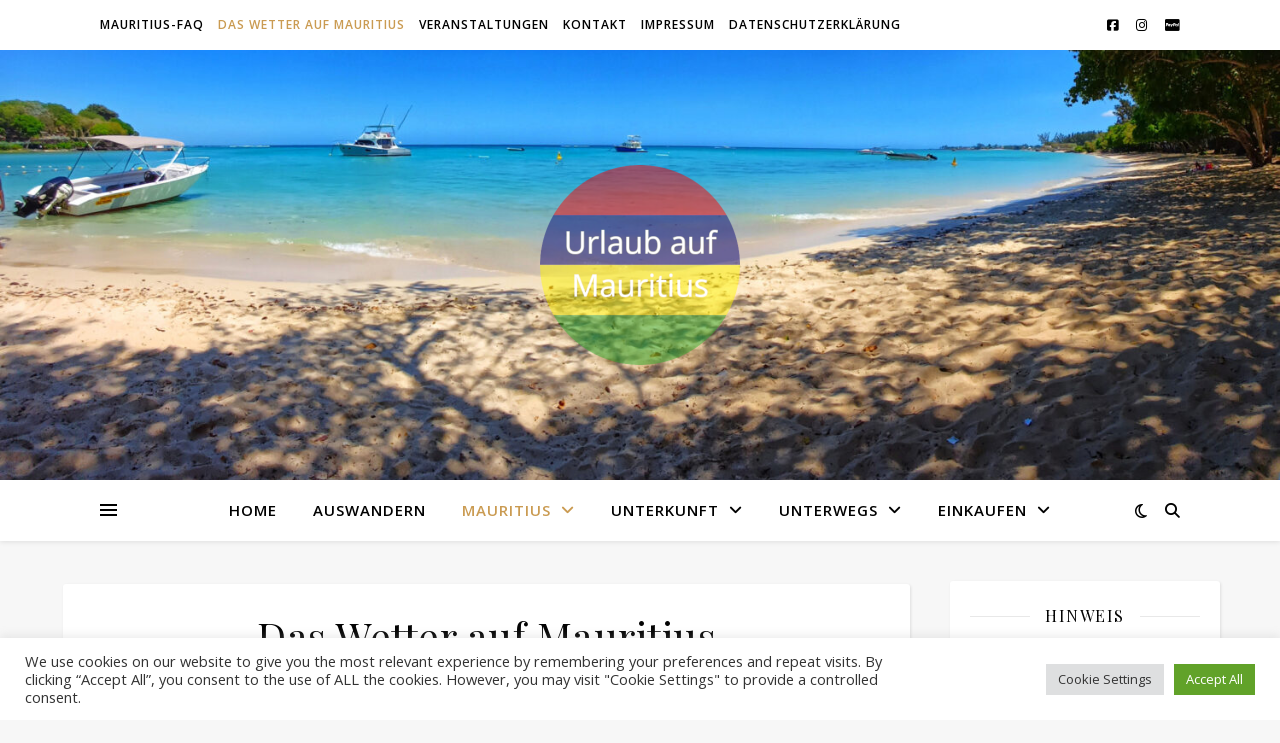

--- FILE ---
content_type: text/html; charset=UTF-8
request_url: http://www.wickus.de/das-wetter-auf-mauritius-2/
body_size: 27539
content:
<!DOCTYPE html>
<html lang="de">
<head>
	<meta charset="UTF-8">
	<meta name="viewport" content="width=device-width, initial-scale=1.0" />
	<link rel="profile" href="https://gmpg.org/xfn/11">

<title>Das Wetter auf Mauritius &#8211; Urlaub auf Mauritius</title>
<meta name='robots' content='max-image-preview:large' />
<link rel='dns-prefetch' href='//js.stripe.com' />
<link rel='dns-prefetch' href='//www.googletagmanager.com' />
<link rel='dns-prefetch' href='//fonts.googleapis.com' />
<link rel="alternate" type="application/rss+xml" title="Urlaub auf Mauritius &raquo; Feed" href="http://www.wickus.de/feed/" />
<link rel="alternate" type="application/rss+xml" title="Urlaub auf Mauritius &raquo; Kommentar-Feed" href="http://www.wickus.de/comments/feed/" />
<link rel="alternate" type="text/calendar" title="Urlaub auf Mauritius &raquo; iCal Feed" href="http://www.wickus.de/events/?ical=1" />
<link rel="alternate" title="oEmbed (JSON)" type="application/json+oembed" href="http://www.wickus.de/wp-json/oembed/1.0/embed?url=http%3A%2F%2Fwww.wickus.de%2Fdas-wetter-auf-mauritius-2%2F" />
<link rel="alternate" title="oEmbed (XML)" type="text/xml+oembed" href="http://www.wickus.de/wp-json/oembed/1.0/embed?url=http%3A%2F%2Fwww.wickus.de%2Fdas-wetter-auf-mauritius-2%2F&#038;format=xml" />
<style id='wp-img-auto-sizes-contain-inline-css' type='text/css'>
img:is([sizes=auto i],[sizes^="auto," i]){contain-intrinsic-size:3000px 1500px}
/*# sourceURL=wp-img-auto-sizes-contain-inline-css */
</style>
<style id='wp-emoji-styles-inline-css' type='text/css'>

	img.wp-smiley, img.emoji {
		display: inline !important;
		border: none !important;
		box-shadow: none !important;
		height: 1em !important;
		width: 1em !important;
		margin: 0 0.07em !important;
		vertical-align: -0.1em !important;
		background: none !important;
		padding: 0 !important;
	}
/*# sourceURL=wp-emoji-styles-inline-css */
</style>
<link rel='stylesheet' id='wp-block-library-css' href='http://www.wickus.de/wp-includes/css/dist/block-library/style.min.css?ver=6.9' type='text/css' media='all' />
<style id='wp-block-heading-inline-css' type='text/css'>
h1:where(.wp-block-heading).has-background,h2:where(.wp-block-heading).has-background,h3:where(.wp-block-heading).has-background,h4:where(.wp-block-heading).has-background,h5:where(.wp-block-heading).has-background,h6:where(.wp-block-heading).has-background{padding:1.25em 2.375em}h1.has-text-align-left[style*=writing-mode]:where([style*=vertical-lr]),h1.has-text-align-right[style*=writing-mode]:where([style*=vertical-rl]),h2.has-text-align-left[style*=writing-mode]:where([style*=vertical-lr]),h2.has-text-align-right[style*=writing-mode]:where([style*=vertical-rl]),h3.has-text-align-left[style*=writing-mode]:where([style*=vertical-lr]),h3.has-text-align-right[style*=writing-mode]:where([style*=vertical-rl]),h4.has-text-align-left[style*=writing-mode]:where([style*=vertical-lr]),h4.has-text-align-right[style*=writing-mode]:where([style*=vertical-rl]),h5.has-text-align-left[style*=writing-mode]:where([style*=vertical-lr]),h5.has-text-align-right[style*=writing-mode]:where([style*=vertical-rl]),h6.has-text-align-left[style*=writing-mode]:where([style*=vertical-lr]),h6.has-text-align-right[style*=writing-mode]:where([style*=vertical-rl]){rotate:180deg}
/*# sourceURL=http://www.wickus.de/wp-includes/blocks/heading/style.min.css */
</style>
<style id='wp-block-image-inline-css' type='text/css'>
.wp-block-image>a,.wp-block-image>figure>a{display:inline-block}.wp-block-image img{box-sizing:border-box;height:auto;max-width:100%;vertical-align:bottom}@media not (prefers-reduced-motion){.wp-block-image img.hide{visibility:hidden}.wp-block-image img.show{animation:show-content-image .4s}}.wp-block-image[style*=border-radius] img,.wp-block-image[style*=border-radius]>a{border-radius:inherit}.wp-block-image.has-custom-border img{box-sizing:border-box}.wp-block-image.aligncenter{text-align:center}.wp-block-image.alignfull>a,.wp-block-image.alignwide>a{width:100%}.wp-block-image.alignfull img,.wp-block-image.alignwide img{height:auto;width:100%}.wp-block-image .aligncenter,.wp-block-image .alignleft,.wp-block-image .alignright,.wp-block-image.aligncenter,.wp-block-image.alignleft,.wp-block-image.alignright{display:table}.wp-block-image .aligncenter>figcaption,.wp-block-image .alignleft>figcaption,.wp-block-image .alignright>figcaption,.wp-block-image.aligncenter>figcaption,.wp-block-image.alignleft>figcaption,.wp-block-image.alignright>figcaption{caption-side:bottom;display:table-caption}.wp-block-image .alignleft{float:left;margin:.5em 1em .5em 0}.wp-block-image .alignright{float:right;margin:.5em 0 .5em 1em}.wp-block-image .aligncenter{margin-left:auto;margin-right:auto}.wp-block-image :where(figcaption){margin-bottom:1em;margin-top:.5em}.wp-block-image.is-style-circle-mask img{border-radius:9999px}@supports ((-webkit-mask-image:none) or (mask-image:none)) or (-webkit-mask-image:none){.wp-block-image.is-style-circle-mask img{border-radius:0;-webkit-mask-image:url('data:image/svg+xml;utf8,<svg viewBox="0 0 100 100" xmlns="http://www.w3.org/2000/svg"><circle cx="50" cy="50" r="50"/></svg>');mask-image:url('data:image/svg+xml;utf8,<svg viewBox="0 0 100 100" xmlns="http://www.w3.org/2000/svg"><circle cx="50" cy="50" r="50"/></svg>');mask-mode:alpha;-webkit-mask-position:center;mask-position:center;-webkit-mask-repeat:no-repeat;mask-repeat:no-repeat;-webkit-mask-size:contain;mask-size:contain}}:root :where(.wp-block-image.is-style-rounded img,.wp-block-image .is-style-rounded img){border-radius:9999px}.wp-block-image figure{margin:0}.wp-lightbox-container{display:flex;flex-direction:column;position:relative}.wp-lightbox-container img{cursor:zoom-in}.wp-lightbox-container img:hover+button{opacity:1}.wp-lightbox-container button{align-items:center;backdrop-filter:blur(16px) saturate(180%);background-color:#5a5a5a40;border:none;border-radius:4px;cursor:zoom-in;display:flex;height:20px;justify-content:center;opacity:0;padding:0;position:absolute;right:16px;text-align:center;top:16px;width:20px;z-index:100}@media not (prefers-reduced-motion){.wp-lightbox-container button{transition:opacity .2s ease}}.wp-lightbox-container button:focus-visible{outline:3px auto #5a5a5a40;outline:3px auto -webkit-focus-ring-color;outline-offset:3px}.wp-lightbox-container button:hover{cursor:pointer;opacity:1}.wp-lightbox-container button:focus{opacity:1}.wp-lightbox-container button:focus,.wp-lightbox-container button:hover,.wp-lightbox-container button:not(:hover):not(:active):not(.has-background){background-color:#5a5a5a40;border:none}.wp-lightbox-overlay{box-sizing:border-box;cursor:zoom-out;height:100vh;left:0;overflow:hidden;position:fixed;top:0;visibility:hidden;width:100%;z-index:100000}.wp-lightbox-overlay .close-button{align-items:center;cursor:pointer;display:flex;justify-content:center;min-height:40px;min-width:40px;padding:0;position:absolute;right:calc(env(safe-area-inset-right) + 16px);top:calc(env(safe-area-inset-top) + 16px);z-index:5000000}.wp-lightbox-overlay .close-button:focus,.wp-lightbox-overlay .close-button:hover,.wp-lightbox-overlay .close-button:not(:hover):not(:active):not(.has-background){background:none;border:none}.wp-lightbox-overlay .lightbox-image-container{height:var(--wp--lightbox-container-height);left:50%;overflow:hidden;position:absolute;top:50%;transform:translate(-50%,-50%);transform-origin:top left;width:var(--wp--lightbox-container-width);z-index:9999999999}.wp-lightbox-overlay .wp-block-image{align-items:center;box-sizing:border-box;display:flex;height:100%;justify-content:center;margin:0;position:relative;transform-origin:0 0;width:100%;z-index:3000000}.wp-lightbox-overlay .wp-block-image img{height:var(--wp--lightbox-image-height);min-height:var(--wp--lightbox-image-height);min-width:var(--wp--lightbox-image-width);width:var(--wp--lightbox-image-width)}.wp-lightbox-overlay .wp-block-image figcaption{display:none}.wp-lightbox-overlay button{background:none;border:none}.wp-lightbox-overlay .scrim{background-color:#fff;height:100%;opacity:.9;position:absolute;width:100%;z-index:2000000}.wp-lightbox-overlay.active{visibility:visible}@media not (prefers-reduced-motion){.wp-lightbox-overlay.active{animation:turn-on-visibility .25s both}.wp-lightbox-overlay.active img{animation:turn-on-visibility .35s both}.wp-lightbox-overlay.show-closing-animation:not(.active){animation:turn-off-visibility .35s both}.wp-lightbox-overlay.show-closing-animation:not(.active) img{animation:turn-off-visibility .25s both}.wp-lightbox-overlay.zoom.active{animation:none;opacity:1;visibility:visible}.wp-lightbox-overlay.zoom.active .lightbox-image-container{animation:lightbox-zoom-in .4s}.wp-lightbox-overlay.zoom.active .lightbox-image-container img{animation:none}.wp-lightbox-overlay.zoom.active .scrim{animation:turn-on-visibility .4s forwards}.wp-lightbox-overlay.zoom.show-closing-animation:not(.active){animation:none}.wp-lightbox-overlay.zoom.show-closing-animation:not(.active) .lightbox-image-container{animation:lightbox-zoom-out .4s}.wp-lightbox-overlay.zoom.show-closing-animation:not(.active) .lightbox-image-container img{animation:none}.wp-lightbox-overlay.zoom.show-closing-animation:not(.active) .scrim{animation:turn-off-visibility .4s forwards}}@keyframes show-content-image{0%{visibility:hidden}99%{visibility:hidden}to{visibility:visible}}@keyframes turn-on-visibility{0%{opacity:0}to{opacity:1}}@keyframes turn-off-visibility{0%{opacity:1;visibility:visible}99%{opacity:0;visibility:visible}to{opacity:0;visibility:hidden}}@keyframes lightbox-zoom-in{0%{transform:translate(calc((-100vw + var(--wp--lightbox-scrollbar-width))/2 + var(--wp--lightbox-initial-left-position)),calc(-50vh + var(--wp--lightbox-initial-top-position))) scale(var(--wp--lightbox-scale))}to{transform:translate(-50%,-50%) scale(1)}}@keyframes lightbox-zoom-out{0%{transform:translate(-50%,-50%) scale(1);visibility:visible}99%{visibility:visible}to{transform:translate(calc((-100vw + var(--wp--lightbox-scrollbar-width))/2 + var(--wp--lightbox-initial-left-position)),calc(-50vh + var(--wp--lightbox-initial-top-position))) scale(var(--wp--lightbox-scale));visibility:hidden}}
/*# sourceURL=http://www.wickus.de/wp-includes/blocks/image/style.min.css */
</style>
<style id='wp-block-list-inline-css' type='text/css'>
ol,ul{box-sizing:border-box}:root :where(.wp-block-list.has-background){padding:1.25em 2.375em}
/*# sourceURL=http://www.wickus.de/wp-includes/blocks/list/style.min.css */
</style>
<style id='wp-block-paragraph-inline-css' type='text/css'>
.is-small-text{font-size:.875em}.is-regular-text{font-size:1em}.is-large-text{font-size:2.25em}.is-larger-text{font-size:3em}.has-drop-cap:not(:focus):first-letter{float:left;font-size:8.4em;font-style:normal;font-weight:100;line-height:.68;margin:.05em .1em 0 0;text-transform:uppercase}body.rtl .has-drop-cap:not(:focus):first-letter{float:none;margin-left:.1em}p.has-drop-cap.has-background{overflow:hidden}:root :where(p.has-background){padding:1.25em 2.375em}:where(p.has-text-color:not(.has-link-color)) a{color:inherit}p.has-text-align-left[style*="writing-mode:vertical-lr"],p.has-text-align-right[style*="writing-mode:vertical-rl"]{rotate:180deg}
/*# sourceURL=http://www.wickus.de/wp-includes/blocks/paragraph/style.min.css */
</style>
<style id='global-styles-inline-css' type='text/css'>
:root{--wp--preset--aspect-ratio--square: 1;--wp--preset--aspect-ratio--4-3: 4/3;--wp--preset--aspect-ratio--3-4: 3/4;--wp--preset--aspect-ratio--3-2: 3/2;--wp--preset--aspect-ratio--2-3: 2/3;--wp--preset--aspect-ratio--16-9: 16/9;--wp--preset--aspect-ratio--9-16: 9/16;--wp--preset--color--black: #000000;--wp--preset--color--cyan-bluish-gray: #abb8c3;--wp--preset--color--white: #ffffff;--wp--preset--color--pale-pink: #f78da7;--wp--preset--color--vivid-red: #cf2e2e;--wp--preset--color--luminous-vivid-orange: #ff6900;--wp--preset--color--luminous-vivid-amber: #fcb900;--wp--preset--color--light-green-cyan: #7bdcb5;--wp--preset--color--vivid-green-cyan: #00d084;--wp--preset--color--pale-cyan-blue: #8ed1fc;--wp--preset--color--vivid-cyan-blue: #0693e3;--wp--preset--color--vivid-purple: #9b51e0;--wp--preset--gradient--vivid-cyan-blue-to-vivid-purple: linear-gradient(135deg,rgb(6,147,227) 0%,rgb(155,81,224) 100%);--wp--preset--gradient--light-green-cyan-to-vivid-green-cyan: linear-gradient(135deg,rgb(122,220,180) 0%,rgb(0,208,130) 100%);--wp--preset--gradient--luminous-vivid-amber-to-luminous-vivid-orange: linear-gradient(135deg,rgb(252,185,0) 0%,rgb(255,105,0) 100%);--wp--preset--gradient--luminous-vivid-orange-to-vivid-red: linear-gradient(135deg,rgb(255,105,0) 0%,rgb(207,46,46) 100%);--wp--preset--gradient--very-light-gray-to-cyan-bluish-gray: linear-gradient(135deg,rgb(238,238,238) 0%,rgb(169,184,195) 100%);--wp--preset--gradient--cool-to-warm-spectrum: linear-gradient(135deg,rgb(74,234,220) 0%,rgb(151,120,209) 20%,rgb(207,42,186) 40%,rgb(238,44,130) 60%,rgb(251,105,98) 80%,rgb(254,248,76) 100%);--wp--preset--gradient--blush-light-purple: linear-gradient(135deg,rgb(255,206,236) 0%,rgb(152,150,240) 100%);--wp--preset--gradient--blush-bordeaux: linear-gradient(135deg,rgb(254,205,165) 0%,rgb(254,45,45) 50%,rgb(107,0,62) 100%);--wp--preset--gradient--luminous-dusk: linear-gradient(135deg,rgb(255,203,112) 0%,rgb(199,81,192) 50%,rgb(65,88,208) 100%);--wp--preset--gradient--pale-ocean: linear-gradient(135deg,rgb(255,245,203) 0%,rgb(182,227,212) 50%,rgb(51,167,181) 100%);--wp--preset--gradient--electric-grass: linear-gradient(135deg,rgb(202,248,128) 0%,rgb(113,206,126) 100%);--wp--preset--gradient--midnight: linear-gradient(135deg,rgb(2,3,129) 0%,rgb(40,116,252) 100%);--wp--preset--font-size--small: 13px;--wp--preset--font-size--medium: 20px;--wp--preset--font-size--large: 36px;--wp--preset--font-size--x-large: 42px;--wp--preset--spacing--20: 0.44rem;--wp--preset--spacing--30: 0.67rem;--wp--preset--spacing--40: 1rem;--wp--preset--spacing--50: 1.5rem;--wp--preset--spacing--60: 2.25rem;--wp--preset--spacing--70: 3.38rem;--wp--preset--spacing--80: 5.06rem;--wp--preset--shadow--natural: 6px 6px 9px rgba(0, 0, 0, 0.2);--wp--preset--shadow--deep: 12px 12px 50px rgba(0, 0, 0, 0.4);--wp--preset--shadow--sharp: 6px 6px 0px rgba(0, 0, 0, 0.2);--wp--preset--shadow--outlined: 6px 6px 0px -3px rgb(255, 255, 255), 6px 6px rgb(0, 0, 0);--wp--preset--shadow--crisp: 6px 6px 0px rgb(0, 0, 0);}:root :where(.is-layout-flow) > :first-child{margin-block-start: 0;}:root :where(.is-layout-flow) > :last-child{margin-block-end: 0;}:root :where(.is-layout-flow) > *{margin-block-start: 24px;margin-block-end: 0;}:root :where(.is-layout-constrained) > :first-child{margin-block-start: 0;}:root :where(.is-layout-constrained) > :last-child{margin-block-end: 0;}:root :where(.is-layout-constrained) > *{margin-block-start: 24px;margin-block-end: 0;}:root :where(.is-layout-flex){gap: 24px;}:root :where(.is-layout-grid){gap: 24px;}body .is-layout-flex{display: flex;}.is-layout-flex{flex-wrap: wrap;align-items: center;}.is-layout-flex > :is(*, div){margin: 0;}body .is-layout-grid{display: grid;}.is-layout-grid > :is(*, div){margin: 0;}.has-black-color{color: var(--wp--preset--color--black) !important;}.has-cyan-bluish-gray-color{color: var(--wp--preset--color--cyan-bluish-gray) !important;}.has-white-color{color: var(--wp--preset--color--white) !important;}.has-pale-pink-color{color: var(--wp--preset--color--pale-pink) !important;}.has-vivid-red-color{color: var(--wp--preset--color--vivid-red) !important;}.has-luminous-vivid-orange-color{color: var(--wp--preset--color--luminous-vivid-orange) !important;}.has-luminous-vivid-amber-color{color: var(--wp--preset--color--luminous-vivid-amber) !important;}.has-light-green-cyan-color{color: var(--wp--preset--color--light-green-cyan) !important;}.has-vivid-green-cyan-color{color: var(--wp--preset--color--vivid-green-cyan) !important;}.has-pale-cyan-blue-color{color: var(--wp--preset--color--pale-cyan-blue) !important;}.has-vivid-cyan-blue-color{color: var(--wp--preset--color--vivid-cyan-blue) !important;}.has-vivid-purple-color{color: var(--wp--preset--color--vivid-purple) !important;}.has-black-background-color{background-color: var(--wp--preset--color--black) !important;}.has-cyan-bluish-gray-background-color{background-color: var(--wp--preset--color--cyan-bluish-gray) !important;}.has-white-background-color{background-color: var(--wp--preset--color--white) !important;}.has-pale-pink-background-color{background-color: var(--wp--preset--color--pale-pink) !important;}.has-vivid-red-background-color{background-color: var(--wp--preset--color--vivid-red) !important;}.has-luminous-vivid-orange-background-color{background-color: var(--wp--preset--color--luminous-vivid-orange) !important;}.has-luminous-vivid-amber-background-color{background-color: var(--wp--preset--color--luminous-vivid-amber) !important;}.has-light-green-cyan-background-color{background-color: var(--wp--preset--color--light-green-cyan) !important;}.has-vivid-green-cyan-background-color{background-color: var(--wp--preset--color--vivid-green-cyan) !important;}.has-pale-cyan-blue-background-color{background-color: var(--wp--preset--color--pale-cyan-blue) !important;}.has-vivid-cyan-blue-background-color{background-color: var(--wp--preset--color--vivid-cyan-blue) !important;}.has-vivid-purple-background-color{background-color: var(--wp--preset--color--vivid-purple) !important;}.has-black-border-color{border-color: var(--wp--preset--color--black) !important;}.has-cyan-bluish-gray-border-color{border-color: var(--wp--preset--color--cyan-bluish-gray) !important;}.has-white-border-color{border-color: var(--wp--preset--color--white) !important;}.has-pale-pink-border-color{border-color: var(--wp--preset--color--pale-pink) !important;}.has-vivid-red-border-color{border-color: var(--wp--preset--color--vivid-red) !important;}.has-luminous-vivid-orange-border-color{border-color: var(--wp--preset--color--luminous-vivid-orange) !important;}.has-luminous-vivid-amber-border-color{border-color: var(--wp--preset--color--luminous-vivid-amber) !important;}.has-light-green-cyan-border-color{border-color: var(--wp--preset--color--light-green-cyan) !important;}.has-vivid-green-cyan-border-color{border-color: var(--wp--preset--color--vivid-green-cyan) !important;}.has-pale-cyan-blue-border-color{border-color: var(--wp--preset--color--pale-cyan-blue) !important;}.has-vivid-cyan-blue-border-color{border-color: var(--wp--preset--color--vivid-cyan-blue) !important;}.has-vivid-purple-border-color{border-color: var(--wp--preset--color--vivid-purple) !important;}.has-vivid-cyan-blue-to-vivid-purple-gradient-background{background: var(--wp--preset--gradient--vivid-cyan-blue-to-vivid-purple) !important;}.has-light-green-cyan-to-vivid-green-cyan-gradient-background{background: var(--wp--preset--gradient--light-green-cyan-to-vivid-green-cyan) !important;}.has-luminous-vivid-amber-to-luminous-vivid-orange-gradient-background{background: var(--wp--preset--gradient--luminous-vivid-amber-to-luminous-vivid-orange) !important;}.has-luminous-vivid-orange-to-vivid-red-gradient-background{background: var(--wp--preset--gradient--luminous-vivid-orange-to-vivid-red) !important;}.has-very-light-gray-to-cyan-bluish-gray-gradient-background{background: var(--wp--preset--gradient--very-light-gray-to-cyan-bluish-gray) !important;}.has-cool-to-warm-spectrum-gradient-background{background: var(--wp--preset--gradient--cool-to-warm-spectrum) !important;}.has-blush-light-purple-gradient-background{background: var(--wp--preset--gradient--blush-light-purple) !important;}.has-blush-bordeaux-gradient-background{background: var(--wp--preset--gradient--blush-bordeaux) !important;}.has-luminous-dusk-gradient-background{background: var(--wp--preset--gradient--luminous-dusk) !important;}.has-pale-ocean-gradient-background{background: var(--wp--preset--gradient--pale-ocean) !important;}.has-electric-grass-gradient-background{background: var(--wp--preset--gradient--electric-grass) !important;}.has-midnight-gradient-background{background: var(--wp--preset--gradient--midnight) !important;}.has-small-font-size{font-size: var(--wp--preset--font-size--small) !important;}.has-medium-font-size{font-size: var(--wp--preset--font-size--medium) !important;}.has-large-font-size{font-size: var(--wp--preset--font-size--large) !important;}.has-x-large-font-size{font-size: var(--wp--preset--font-size--x-large) !important;}
/*# sourceURL=global-styles-inline-css */
</style>

<style id='classic-theme-styles-inline-css' type='text/css'>
/*! This file is auto-generated */
.wp-block-button__link{color:#fff;background-color:#32373c;border-radius:9999px;box-shadow:none;text-decoration:none;padding:calc(.667em + 2px) calc(1.333em + 2px);font-size:1.125em}.wp-block-file__button{background:#32373c;color:#fff;text-decoration:none}
/*# sourceURL=/wp-includes/css/classic-themes.min.css */
</style>
<link rel='stylesheet' id='cookie-law-info-css' href='http://www.wickus.de/wp-content/plugins/cookie-law-info/legacy/public/css/cookie-law-info-public.css?ver=3.3.9.1' type='text/css' media='all' />
<link rel='stylesheet' id='cookie-law-info-gdpr-css' href='http://www.wickus.de/wp-content/plugins/cookie-law-info/legacy/public/css/cookie-law-info-gdpr.css?ver=3.3.9.1' type='text/css' media='all' />
<link rel='stylesheet' id='wpedon-css' href='http://www.wickus.de/wp-content/plugins/easy-paypal-donation/assets/css/wpedon.css?ver=1.5.3' type='text/css' media='all' />
<link rel='stylesheet' id='ashe-style-css' href='http://www.wickus.de/wp-content/themes/ashe/style.css?ver=2.234' type='text/css' media='all' />
<link rel='stylesheet' id='fontawesome-css' href='http://www.wickus.de/wp-content/themes/ashe/assets/css/fontawesome.min.css?ver=6.5.1' type='text/css' media='all' />
<link rel='stylesheet' id='fontello-css' href='http://www.wickus.de/wp-content/themes/ashe/assets/css/fontello.css?ver=6.9' type='text/css' media='all' />
<link rel='stylesheet' id='slick-css' href='http://www.wickus.de/wp-content/themes/ashe/assets/css/slick.css?ver=6.9' type='text/css' media='all' />
<link rel='stylesheet' id='scrollbar-css' href='http://www.wickus.de/wp-content/themes/ashe/assets/css/perfect-scrollbar.css?ver=6.9' type='text/css' media='all' />
<link rel='stylesheet' id='ashe-responsive-css' href='http://www.wickus.de/wp-content/themes/ashe/assets/css/responsive.css?ver=1.9.7' type='text/css' media='all' />
<link rel='stylesheet' id='ashe-playfair-font-css' href='//fonts.googleapis.com/css?family=Playfair+Display%3A400%2C700&#038;ver=1.0.0' type='text/css' media='all' />
<link rel='stylesheet' id='ashe-opensans-font-css' href='//fonts.googleapis.com/css?family=Open+Sans%3A400italic%2C400%2C600italic%2C600%2C700italic%2C700&#038;ver=1.0.0' type='text/css' media='all' />
<link rel='stylesheet' id='slb_core-css' href='http://www.wickus.de/wp-content/plugins/simple-lightbox/client/css/app.css?ver=2.9.4' type='text/css' media='all' />
<script type="text/javascript" src="http://www.wickus.de/wp-includes/js/jquery/jquery.min.js?ver=3.7.1" id="jquery-core-js"></script>
<script type="text/javascript" src="http://www.wickus.de/wp-includes/js/jquery/jquery-migrate.min.js?ver=3.4.1" id="jquery-migrate-js"></script>
<script type="text/javascript" id="cookie-law-info-js-extra">
/* <![CDATA[ */
var Cli_Data = {"nn_cookie_ids":[],"cookielist":[],"non_necessary_cookies":[],"ccpaEnabled":"","ccpaRegionBased":"","ccpaBarEnabled":"","strictlyEnabled":["necessary","obligatoire"],"ccpaType":"gdpr","js_blocking":"1","custom_integration":"","triggerDomRefresh":"","secure_cookies":""};
var cli_cookiebar_settings = {"animate_speed_hide":"500","animate_speed_show":"500","background":"#FFF","border":"#b1a6a6c2","border_on":"","button_1_button_colour":"#61a229","button_1_button_hover":"#4e8221","button_1_link_colour":"#fff","button_1_as_button":"1","button_1_new_win":"","button_2_button_colour":"#333","button_2_button_hover":"#292929","button_2_link_colour":"#444","button_2_as_button":"","button_2_hidebar":"","button_3_button_colour":"#dedfe0","button_3_button_hover":"#b2b2b3","button_3_link_colour":"#333333","button_3_as_button":"1","button_3_new_win":"","button_4_button_colour":"#dedfe0","button_4_button_hover":"#b2b2b3","button_4_link_colour":"#333333","button_4_as_button":"1","button_7_button_colour":"#61a229","button_7_button_hover":"#4e8221","button_7_link_colour":"#fff","button_7_as_button":"1","button_7_new_win":"","font_family":"inherit","header_fix":"","notify_animate_hide":"1","notify_animate_show":"","notify_div_id":"#cookie-law-info-bar","notify_position_horizontal":"right","notify_position_vertical":"bottom","scroll_close":"","scroll_close_reload":"","accept_close_reload":"","reject_close_reload":"","showagain_tab":"","showagain_background":"#fff","showagain_border":"#000","showagain_div_id":"#cookie-law-info-again","showagain_x_position":"100px","text":"#333333","show_once_yn":"","show_once":"10000","logging_on":"","as_popup":"","popup_overlay":"1","bar_heading_text":"","cookie_bar_as":"banner","popup_showagain_position":"bottom-right","widget_position":"left"};
var log_object = {"ajax_url":"http://www.wickus.de/wp-admin/admin-ajax.php"};
//# sourceURL=cookie-law-info-js-extra
/* ]]> */
</script>
<script type="text/javascript" src="http://www.wickus.de/wp-content/plugins/cookie-law-info/legacy/public/js/cookie-law-info-public.js?ver=3.3.9.1" id="cookie-law-info-js"></script>

<!-- Google Tag (gtac.js) durch Site-Kit hinzugefügt -->
<!-- Von Site Kit hinzugefügtes Google-Analytics-Snippet -->
<script type="text/javascript" src="https://www.googletagmanager.com/gtag/js?id=G-7M2F8QPCM0" id="google_gtagjs-js" async></script>
<script type="text/javascript" id="google_gtagjs-js-after">
/* <![CDATA[ */
window.dataLayer = window.dataLayer || [];function gtag(){dataLayer.push(arguments);}
gtag("set","linker",{"domains":["www.wickus.de"]});
gtag("js", new Date());
gtag("set", "developer_id.dZTNiMT", true);
gtag("config", "G-7M2F8QPCM0");
 window._googlesitekit = window._googlesitekit || {}; window._googlesitekit.throttledEvents = []; window._googlesitekit.gtagEvent = (name, data) => { var key = JSON.stringify( { name, data } ); if ( !! window._googlesitekit.throttledEvents[ key ] ) { return; } window._googlesitekit.throttledEvents[ key ] = true; setTimeout( () => { delete window._googlesitekit.throttledEvents[ key ]; }, 5 ); gtag( "event", name, { ...data, event_source: "site-kit" } ); }; 
//# sourceURL=google_gtagjs-js-after
/* ]]> */
</script>
<link rel="https://api.w.org/" href="http://www.wickus.de/wp-json/" /><link rel="alternate" title="JSON" type="application/json" href="http://www.wickus.de/wp-json/wp/v2/pages/1157" /><link rel="EditURI" type="application/rsd+xml" title="RSD" href="http://www.wickus.de/xmlrpc.php?rsd" />
<meta name="generator" content="WordPress 6.9" />
<link rel="canonical" href="http://www.wickus.de/das-wetter-auf-mauritius-2/" />
<link rel='shortlink' href='http://www.wickus.de/?p=1157' />
<meta name="generator" content="Site Kit by Google 1.170.0" />		<meta charset="utf-8">
		<meta name="abstract" content="Deutsche Infos über Mauritius aus erster Hand">
		<meta name="author" content="Wickus">
		<meta name="copyright" content="Copyright Mauritius Info - All rights Reserved.">
		<meta name="designer" content="ThemesPride">
		<meta name="distribution" content="Global">
		<meta name="language" content="de-DE">
		<meta name="publisher" content="Mauritius Info">
		<meta name="rating" content="General">
		<meta name="resource-type" content="Document">
		<meta name="revisit-after" content="3">
		<meta name="template" content="Adventure Travelling">
		<meta name="robots" content="index,follow">
		<meta name="example" content="custom: 2026-01-23">
<meta name="tec-api-version" content="v1"><meta name="tec-api-origin" content="http://www.wickus.de"><link rel="alternate" href="http://www.wickus.de/wp-json/tribe/events/v1/" /><style id="ashe_dynamic_css">#top-bar {background-color: #ffffff;}#top-bar a {color: #000000;}#top-bar a:hover,#top-bar li.current-menu-item > a,#top-bar li.current-menu-ancestor > a,#top-bar .sub-menu li.current-menu-item > a,#top-bar .sub-menu li.current-menu-ancestor> a {color: #ca9b52;}#top-menu .sub-menu,#top-menu .sub-menu a {background-color: #ffffff;border-color: rgba(0,0,0, 0.05);}@media screen and ( max-width: 979px ) {.top-bar-socials {float: none !important;}.top-bar-socials a {line-height: 40px !important;}}.header-logo a,.site-description {color: #111111;}.entry-header {background-color: #ffffff;}#main-nav {background-color: #ffffff;box-shadow: 0px 1px 5px rgba(0,0,0, 0.1);}#featured-links h6 {background-color: rgba(255,255,255, 0.85);color: #000000;}#main-nav a,#main-nav i,#main-nav #s {color: #000000;}.main-nav-sidebar span,.sidebar-alt-close-btn span {background-color: #000000;}#main-nav a:hover,#main-nav i:hover,#main-nav li.current-menu-item > a,#main-nav li.current-menu-ancestor > a,#main-nav .sub-menu li.current-menu-item > a,#main-nav .sub-menu li.current-menu-ancestor> a {color: #ca9b52;}.main-nav-sidebar:hover span {background-color: #ca9b52;}#main-menu .sub-menu,#main-menu .sub-menu a {background-color: #ffffff;border-color: rgba(0,0,0, 0.05);}#main-nav #s {background-color: #ffffff;}#main-nav #s::-webkit-input-placeholder { /* Chrome/Opera/Safari */color: rgba(0,0,0, 0.7);}#main-nav #s::-moz-placeholder { /* Firefox 19+ */color: rgba(0,0,0, 0.7);}#main-nav #s:-ms-input-placeholder { /* IE 10+ */color: rgba(0,0,0, 0.7);}#main-nav #s:-moz-placeholder { /* Firefox 18- */color: rgba(0,0,0, 0.7);}/* Background */.sidebar-alt,#featured-links,.main-content,.featured-slider-area,.page-content select,.page-content input,.page-content textarea {background-color: #ffffff;}/* Text */.page-content,.page-content select,.page-content input,.page-content textarea,.page-content .post-author a,.page-content .ashe-widget a,.page-content .comment-author {color: #464646;}/* Title */.page-content h1,.page-content h2,.page-content h3,.page-content h4,.page-content h5,.page-content h6,.page-content .post-title a,.page-content .author-description h4 a,.page-content .related-posts h4 a,.page-content .blog-pagination .previous-page a,.page-content .blog-pagination .next-page a,blockquote,.page-content .post-share a {color: #030303;}.page-content .post-title a:hover {color: rgba(3,3,3, 0.75);}/* Meta */.page-content .post-date,.page-content .post-comments,.page-content .post-author,.page-content [data-layout*="list"] .post-author a,.page-content .related-post-date,.page-content .comment-meta a,.page-content .author-share a,.page-content .post-tags a,.page-content .tagcloud a,.widget_categories li,.widget_archive li,.ahse-subscribe-box p,.rpwwt-post-author,.rpwwt-post-categories,.rpwwt-post-date,.rpwwt-post-comments-number {color: #a1a1a1;}.page-content input::-webkit-input-placeholder { /* Chrome/Opera/Safari */color: #a1a1a1;}.page-content input::-moz-placeholder { /* Firefox 19+ */color: #a1a1a1;}.page-content input:-ms-input-placeholder { /* IE 10+ */color: #a1a1a1;}.page-content input:-moz-placeholder { /* Firefox 18- */color: #a1a1a1;}/* Accent */a,.post-categories,.page-content .ashe-widget.widget_text a {color: #ca9b52;}/* Disable TMP.page-content .elementor a,.page-content .elementor a:hover {color: inherit;}*/.ps-container > .ps-scrollbar-y-rail > .ps-scrollbar-y {background: #ca9b52;}a:not(.header-logo-a):hover {color: rgba(202,155,82, 0.8);}blockquote {border-color: #ca9b52;}/* Selection */::-moz-selection {color: #ffffff;background: #ca9b52;}::selection {color: #ffffff;background: #ca9b52;}/* Border */.page-content .post-footer,[data-layout*="list"] .blog-grid > li,.page-content .author-description,.page-content .related-posts,.page-content .entry-comments,.page-content .ashe-widget li,.page-content #wp-calendar,.page-content #wp-calendar caption,.page-content #wp-calendar tbody td,.page-content .widget_nav_menu li a,.page-content .tagcloud a,.page-content select,.page-content input,.page-content textarea,.widget-title h2:before,.widget-title h2:after,.post-tags a,.gallery-caption,.wp-caption-text,table tr,table th,table td,pre,.category-description {border-color: #e8e8e8;}hr {background-color: #e8e8e8;}/* Buttons */.widget_search i,.widget_search #searchsubmit,.wp-block-search button,.single-navigation i,.page-content .submit,.page-content .blog-pagination.numeric a,.page-content .blog-pagination.load-more a,.page-content .ashe-subscribe-box input[type="submit"],.page-content .widget_wysija input[type="submit"],.page-content .post-password-form input[type="submit"],.page-content .wpcf7 [type="submit"] {color: #ffffff;background-color: #333333;}.single-navigation i:hover,.page-content .submit:hover,.ashe-boxed-style .page-content .submit:hover,.page-content .blog-pagination.numeric a:hover,.ashe-boxed-style .page-content .blog-pagination.numeric a:hover,.page-content .blog-pagination.numeric span,.page-content .blog-pagination.load-more a:hover,.page-content .ashe-subscribe-box input[type="submit"]:hover,.page-content .widget_wysija input[type="submit"]:hover,.page-content .post-password-form input[type="submit"]:hover,.page-content .wpcf7 [type="submit"]:hover {color: #ffffff;background-color: #ca9b52;}/* Image Overlay */.image-overlay,#infscr-loading,.page-content h4.image-overlay {color: #ffffff;background-color: rgba(73,73,73, 0.3);}.image-overlay a,.post-slider .prev-arrow,.post-slider .next-arrow,.page-content .image-overlay a,#featured-slider .slick-arrow,#featured-slider .slider-dots {color: #ffffff;}.slide-caption {background: rgba(255,255,255, 0.95);}#featured-slider .slick-active {background: #ffffff;}#page-footer,#page-footer select,#page-footer input,#page-footer textarea {background-color: #f6f6f6;color: #333333;}#page-footer,#page-footer a,#page-footer select,#page-footer input,#page-footer textarea {color: #333333;}#page-footer #s::-webkit-input-placeholder { /* Chrome/Opera/Safari */color: #333333;}#page-footer #s::-moz-placeholder { /* Firefox 19+ */color: #333333;}#page-footer #s:-ms-input-placeholder { /* IE 10+ */color: #333333;}#page-footer #s:-moz-placeholder { /* Firefox 18- */color: #333333;}/* Title */#page-footer h1,#page-footer h2,#page-footer h3,#page-footer h4,#page-footer h5,#page-footer h6 {color: #111111;}#page-footer a:hover {color: #ca9b52;}/* Border */#page-footer a,#page-footer .ashe-widget li,#page-footer #wp-calendar,#page-footer #wp-calendar caption,#page-footer #wp-calendar tbody td,#page-footer .widget_nav_menu li a,#page-footer select,#page-footer input,#page-footer textarea,#page-footer .widget-title h2:before,#page-footer .widget-title h2:after,.footer-widgets {border-color: #e0dbdb;}#page-footer hr {background-color: #e0dbdb;}.ashe-preloader-wrap {background-color: #ffffff;}@media screen and ( max-width: 768px ) {#featured-links {display: none;}}@media screen and ( max-width: 640px ) {.related-posts {display: none;}}.header-logo a {font-family: 'Open Sans';}#top-menu li a {font-family: 'Open Sans';}#main-menu li a {font-family: 'Open Sans';}#mobile-menu li,.mobile-menu-btn a {font-family: 'Open Sans';}#top-menu li a,#main-menu li a,#mobile-menu li,.mobile-menu-btn a {text-transform: uppercase;}.boxed-wrapper {max-width: 1160px;}.sidebar-alt {max-width: 340px;left: -340px; padding: 85px 35px 0px;}.sidebar-left,.sidebar-right {width: 307px;}.main-container {width: calc(100% - 307px);width: -webkit-calc(100% - 307px);}#top-bar > div,#main-nav > div,#featured-links,.main-content,.page-footer-inner,.featured-slider-area.boxed-wrapper {padding-left: 40px;padding-right: 40px;}[data-layout*="list"] .blog-grid .has-post-thumbnail .post-media {float: left;max-width: 300px;width: 100%;}[data-layout*="list"] .blog-grid .has-post-thumbnail .post-media img {width: 100%;}[data-layout*="list"] .blog-grid .has-post-thumbnail .post-content-wrap {width: calc(100% - 300px);width: -webkit-calc(100% - 300px);float: left;padding-left: 37px;}[data-layout*="list"] .blog-grid > li {padding-bottom: 39px;}[data-layout*="list"] .blog-grid > li {margin-bottom: 39px;}[data-layout*="list"] .blog-grid .post-header, [data-layout*="list"] .blog-grid .read-more {text-align: left;}#top-menu {float: left;}.top-bar-socials {float: right;}.entry-header {height: 500px;background-image:url(http://www.wickus.de/wp-content/uploads/2025/01/cropped-20241114_102034.jpg);background-size: cover;}.entry-header {background-position: center center;}.logo-img {max-width: 500px;}.mini-logo a {max-width: 70px;}.header-logo a:not(.logo-img),.site-description {display: none;}#main-nav {text-align: center;}.main-nav-sidebar {position: absolute;top: 0px;left: 40px;z-index: 1;}.main-nav-icons {position: absolute;top: 0px;right: 40px;z-index: 2;}.mini-logo {position: absolute;left: auto;top: 0;}.main-nav-sidebar ~ .mini-logo {margin-left: 30px;}#featured-links .featured-link {margin-right: 20px;}#featured-links .featured-link:last-of-type {margin-right: 0;}#featured-links .featured-link {width: calc( (100% - -20px) / 0 - 1px);width: -webkit-calc( (100% - -20px) / 0- 1px);}.featured-link:nth-child(1) .cv-inner {display: none;}.featured-link:nth-child(2) .cv-inner {display: none;}.featured-link:nth-child(3) .cv-inner {display: none;}.blog-grid > li {width: 100%;margin-bottom: 30px;}.sidebar-right {padding-left: 37px;}.footer-widgets > .ashe-widget {width: 30%;margin-right: 5%;}.footer-widgets > .ashe-widget:nth-child(3n+3) {margin-right: 0;}.footer-widgets > .ashe-widget:nth-child(3n+4) {clear: both;}.copyright-info {float: right;}.footer-socials {float: left;}.woocommerce div.product .stock,.woocommerce div.product p.price,.woocommerce div.product span.price,.woocommerce ul.products li.product .price,.woocommerce-Reviews .woocommerce-review__author,.woocommerce form .form-row .required,.woocommerce form .form-row.woocommerce-invalid label,.woocommerce .page-content div.product .woocommerce-tabs ul.tabs li a {color: #464646;}.woocommerce a.remove:hover {color: #464646 !important;}.woocommerce a.remove,.woocommerce .product_meta,.page-content .woocommerce-breadcrumb,.page-content .woocommerce-review-link,.page-content .woocommerce-breadcrumb a,.page-content .woocommerce-MyAccount-navigation-link a,.woocommerce .woocommerce-info:before,.woocommerce .page-content .woocommerce-result-count,.woocommerce-page .page-content .woocommerce-result-count,.woocommerce-Reviews .woocommerce-review__published-date,.woocommerce .product_list_widget .quantity,.woocommerce .widget_products .amount,.woocommerce .widget_price_filter .price_slider_amount,.woocommerce .widget_recently_viewed_products .amount,.woocommerce .widget_top_rated_products .amount,.woocommerce .widget_recent_reviews .reviewer {color: #a1a1a1;}.woocommerce a.remove {color: #a1a1a1 !important;}p.demo_store,.woocommerce-store-notice,.woocommerce span.onsale { background-color: #ca9b52;}.woocommerce .star-rating::before,.woocommerce .star-rating span::before,.woocommerce .page-content ul.products li.product .button,.page-content .woocommerce ul.products li.product .button,.page-content .woocommerce-MyAccount-navigation-link.is-active a,.page-content .woocommerce-MyAccount-navigation-link a:hover { color: #ca9b52;}.woocommerce form.login,.woocommerce form.register,.woocommerce-account fieldset,.woocommerce form.checkout_coupon,.woocommerce .woocommerce-info,.woocommerce .woocommerce-error,.woocommerce .woocommerce-message,.woocommerce .widget_shopping_cart .total,.woocommerce.widget_shopping_cart .total,.woocommerce-Reviews .comment_container,.woocommerce-cart #payment ul.payment_methods,#add_payment_method #payment ul.payment_methods,.woocommerce-checkout #payment ul.payment_methods,.woocommerce div.product .woocommerce-tabs ul.tabs::before,.woocommerce div.product .woocommerce-tabs ul.tabs::after,.woocommerce div.product .woocommerce-tabs ul.tabs li,.woocommerce .woocommerce-MyAccount-navigation-link,.select2-container--default .select2-selection--single {border-color: #e8e8e8;}.woocommerce-cart #payment,#add_payment_method #payment,.woocommerce-checkout #payment,.woocommerce .woocommerce-info,.woocommerce .woocommerce-error,.woocommerce .woocommerce-message,.woocommerce div.product .woocommerce-tabs ul.tabs li {background-color: rgba(232,232,232, 0.3);}.woocommerce-cart #payment div.payment_box::before,#add_payment_method #payment div.payment_box::before,.woocommerce-checkout #payment div.payment_box::before {border-color: rgba(232,232,232, 0.5);}.woocommerce-cart #payment div.payment_box,#add_payment_method #payment div.payment_box,.woocommerce-checkout #payment div.payment_box {background-color: rgba(232,232,232, 0.5);}.page-content .woocommerce input.button,.page-content .woocommerce a.button,.page-content .woocommerce a.button.alt,.page-content .woocommerce button.button.alt,.page-content .woocommerce input.button.alt,.page-content .woocommerce #respond input#submit.alt,.woocommerce .page-content .widget_product_search input[type="submit"],.woocommerce .page-content .woocommerce-message .button,.woocommerce .page-content a.button.alt,.woocommerce .page-content button.button.alt,.woocommerce .page-content #respond input#submit,.woocommerce .page-content .widget_price_filter .button,.woocommerce .page-content .woocommerce-message .button,.woocommerce-page .page-content .woocommerce-message .button,.woocommerce .page-content nav.woocommerce-pagination ul li a,.woocommerce .page-content nav.woocommerce-pagination ul li span {color: #ffffff;background-color: #333333;}.page-content .woocommerce input.button:hover,.page-content .woocommerce a.button:hover,.page-content .woocommerce a.button.alt:hover,.ashe-boxed-style .page-content .woocommerce a.button.alt:hover,.page-content .woocommerce button.button.alt:hover,.page-content .woocommerce input.button.alt:hover,.page-content .woocommerce #respond input#submit.alt:hover,.woocommerce .page-content .woocommerce-message .button:hover,.woocommerce .page-content a.button.alt:hover,.woocommerce .page-content button.button.alt:hover,.ashe-boxed-style.woocommerce .page-content button.button.alt:hover,.ashe-boxed-style.woocommerce .page-content #respond input#submit:hover,.woocommerce .page-content #respond input#submit:hover,.woocommerce .page-content .widget_price_filter .button:hover,.woocommerce .page-content .woocommerce-message .button:hover,.woocommerce-page .page-content .woocommerce-message .button:hover,.woocommerce .page-content nav.woocommerce-pagination ul li a:hover,.woocommerce .page-content nav.woocommerce-pagination ul li span.current {color: #ffffff;background-color: #ca9b52;}.woocommerce .page-content nav.woocommerce-pagination ul li a.prev,.woocommerce .page-content nav.woocommerce-pagination ul li a.next {color: #333333;}.woocommerce .page-content nav.woocommerce-pagination ul li a.prev:hover,.woocommerce .page-content nav.woocommerce-pagination ul li a.next:hover {color: #ca9b52;}.woocommerce .page-content nav.woocommerce-pagination ul li a.prev:after,.woocommerce .page-content nav.woocommerce-pagination ul li a.next:after {color: #ffffff;}.woocommerce .page-content nav.woocommerce-pagination ul li a.prev:hover:after,.woocommerce .page-content nav.woocommerce-pagination ul li a.next:hover:after {color: #ffffff;}.cssload-cube{background-color:#333333;width:9px;height:9px;position:absolute;margin:auto;animation:cssload-cubemove 2s infinite ease-in-out;-o-animation:cssload-cubemove 2s infinite ease-in-out;-ms-animation:cssload-cubemove 2s infinite ease-in-out;-webkit-animation:cssload-cubemove 2s infinite ease-in-out;-moz-animation:cssload-cubemove 2s infinite ease-in-out}.cssload-cube1{left:13px;top:0;animation-delay:.1s;-o-animation-delay:.1s;-ms-animation-delay:.1s;-webkit-animation-delay:.1s;-moz-animation-delay:.1s}.cssload-cube2{left:25px;top:0;animation-delay:.2s;-o-animation-delay:.2s;-ms-animation-delay:.2s;-webkit-animation-delay:.2s;-moz-animation-delay:.2s}.cssload-cube3{left:38px;top:0;animation-delay:.3s;-o-animation-delay:.3s;-ms-animation-delay:.3s;-webkit-animation-delay:.3s;-moz-animation-delay:.3s}.cssload-cube4{left:0;top:13px;animation-delay:.1s;-o-animation-delay:.1s;-ms-animation-delay:.1s;-webkit-animation-delay:.1s;-moz-animation-delay:.1s}.cssload-cube5{left:13px;top:13px;animation-delay:.2s;-o-animation-delay:.2s;-ms-animation-delay:.2s;-webkit-animation-delay:.2s;-moz-animation-delay:.2s}.cssload-cube6{left:25px;top:13px;animation-delay:.3s;-o-animation-delay:.3s;-ms-animation-delay:.3s;-webkit-animation-delay:.3s;-moz-animation-delay:.3s}.cssload-cube7{left:38px;top:13px;animation-delay:.4s;-o-animation-delay:.4s;-ms-animation-delay:.4s;-webkit-animation-delay:.4s;-moz-animation-delay:.4s}.cssload-cube8{left:0;top:25px;animation-delay:.2s;-o-animation-delay:.2s;-ms-animation-delay:.2s;-webkit-animation-delay:.2s;-moz-animation-delay:.2s}.cssload-cube9{left:13px;top:25px;animation-delay:.3s;-o-animation-delay:.3s;-ms-animation-delay:.3s;-webkit-animation-delay:.3s;-moz-animation-delay:.3s}.cssload-cube10{left:25px;top:25px;animation-delay:.4s;-o-animation-delay:.4s;-ms-animation-delay:.4s;-webkit-animation-delay:.4s;-moz-animation-delay:.4s}.cssload-cube11{left:38px;top:25px;animation-delay:.5s;-o-animation-delay:.5s;-ms-animation-delay:.5s;-webkit-animation-delay:.5s;-moz-animation-delay:.5s}.cssload-cube12{left:0;top:38px;animation-delay:.3s;-o-animation-delay:.3s;-ms-animation-delay:.3s;-webkit-animation-delay:.3s;-moz-animation-delay:.3s}.cssload-cube13{left:13px;top:38px;animation-delay:.4s;-o-animation-delay:.4s;-ms-animation-delay:.4s;-webkit-animation-delay:.4s;-moz-animation-delay:.4s}.cssload-cube14{left:25px;top:38px;animation-delay:.5s;-o-animation-delay:.5s;-ms-animation-delay:.5s;-webkit-animation-delay:.5s;-moz-animation-delay:.5s}.cssload-cube15{left:38px;top:38px;animation-delay:.6s;-o-animation-delay:.6s;-ms-animation-delay:.6s;-webkit-animation-delay:.6s;-moz-animation-delay:.6s}.cssload-spinner{margin:auto;width:49px;height:49px;position:relative}@keyframes cssload-cubemove{35%{transform:scale(0.005)}50%{transform:scale(1.7)}65%{transform:scale(0.005)}}@-o-keyframes cssload-cubemove{35%{-o-transform:scale(0.005)}50%{-o-transform:scale(1.7)}65%{-o-transform:scale(0.005)}}@-ms-keyframes cssload-cubemove{35%{-ms-transform:scale(0.005)}50%{-ms-transform:scale(1.7)}65%{-ms-transform:scale(0.005)}}@-webkit-keyframes cssload-cubemove{35%{-webkit-transform:scale(0.005)}50%{-webkit-transform:scale(1.7)}65%{-webkit-transform:scale(0.005)}}@-moz-keyframes cssload-cubemove{35%{-moz-transform:scale(0.005)}50%{-moz-transform:scale(1.7)}65%{-moz-transform:scale(0.005)}}</style><style id="ashe_theme_styles">.featured-slider-area #featured-slider,#featured-links{background:#fff;padding:30px;box-shadow:1px 1px 3px rgba(0,0,0,0.1);border-radius:3px}#featured-links{margin-top:30px}#featured-links,.featured-slider-area{margin-left:40px;margin-right:40px}#featured-links.boxed-wrapper,.featured-slider-area.boxed-wrapper{margin-left:auto;margin-right:auto}.featured-slider-area{padding-top:40px}.featured-slider-area #featured-slider .prev-arrow{left:35px}.featured-slider-area #featured-slider .next-arrow{right:35px}.featured-slider-area #featured-slider .slider-dots{bottom:35px}.main-content,.featured-slider-area{background:transparent!important}.category-description{background:#fff;padding:30px;border-bottom:0;box-shadow:1px 1px 3px rgba(0,0,0,0.1);border-radius:3px}.blog-grid .related-posts{border-bottom:0;padding-bottom:0;border-top:1px solid #e8e8e8;margin-top:30px;padding-top:40px}.post-footer{border-bottom:0;padding-bottom:0}.author-description,.comments-area,article.post,article.blog-post,.single .related-posts,.page-content article.page{background:#fff;padding:30px;box-shadow:1px 1px 3px rgba(0,0,0,0.1);margin:3px;border-radius:3px}article.blog-post.sticky{background:#efefef}.author-description{margin-top:30px}.single .related-posts{margin-top:30px}.comments-area{margin-top:30px}.sidebar-left .ashe-widget,.sidebar-right .ashe-widget{background:#fff;padding:20px;box-shadow:1px 1px 3px rgba(0,0,0,0.1);border-radius:3px}.wp-calendar-table td{padding:7px}#page-footer{background:#fff;box-shadow:1px 1px 3px rgba(0,0,0,0.1)}.featured-slider-area.boxed-wrapper,.main-content.boxed-wrapper{padding-left:0!important;padding-right:0!important}.blog-grid li:last-child{margin-bottom:0!important}[data-layout*="list"] .blog-grid>li{padding-bottom:0!important;border-bottom:0}.blog-pagination{background:#fff;margin:30px 3px 3px;padding:30px;box-shadow:1px 1px 3px rgba(0,0,0,0.1)}.blog-pagination.numeric .numeric-next-page,.blog-pagination.numeric .numeric-prev-page{top:30px}.blog-pagination.numeric .numeric-next-page{right:30px}.blog-pagination.numeric .numeric-prev-page{left:30px}main#main{background:#fff;padding:30px;margin:3px;box-shadow:1px 1px 3px rgba(0,0,0,0.1);border-radius:3px}main#main .woocommerce-pagination{margin-bottom:0}@media screen and ( max-width: 1170px){#featured-links,.featured-slider-area{margin-left:auto;margin-right:auto}.main-content{padding-left:0;padding-right:0}.page-content,#page-footer{padding:0 20px}}@media screen and ( max-width: 979px){.featured-slider-area.boxed-wrapper #featured-slider{margin-top:30px!important}.sidebar-right-wrap .sidebar-right,.sidebar-right-wrap .sidebar-left{margin-top:30px}.sidebar-right .ashe-widget:last-child{margin-bottom:0}}@media screen and (max-width: 640px){.blog-pagination.numeric .numeric-next-page,.blog-pagination.numeric .numeric-prev-page{top:20px}.featured-slider-area #featured-slider,#featured-links,.author-description,.comments-area,article.post,article.blog-post,.single .related-posts,.page-content article.page,.blog-pagination,main#main{padding:20px}.main-content{padding-top:30px;padding-bottom:30px}.ashe-widget{margin-bottom:30px}}@media screen and (max-width: 480px){.main-content{padding-left:0!important;padding-right:0!important}}</style><style type="text/css" id="custom-background-css">
body.custom-background { background-color: #f7f7f7; }
</style>
	<link rel="icon" href="http://www.wickus.de/wp-content/uploads/2021/12/mauritius-flag-75x75.png" sizes="32x32" />
<link rel="icon" href="http://www.wickus.de/wp-content/uploads/2021/12/mauritius-flag-300x300.png" sizes="192x192" />
<link rel="apple-touch-icon" href="http://www.wickus.de/wp-content/uploads/2021/12/mauritius-flag-300x300.png" />
<meta name="msapplication-TileImage" content="http://www.wickus.de/wp-content/uploads/2021/12/mauritius-flag-300x300.png" />
<link rel='stylesheet' id='cookie-law-info-table-css' href='http://www.wickus.de/wp-content/plugins/cookie-law-info/legacy/public/css/cookie-law-info-table.css?ver=3.3.9.1' type='text/css' media='all' />
</head>

<body class="wp-singular page-template-default page page-id-1157 custom-background wp-custom-logo wp-embed-responsive wp-theme-ashe tribe-no-js ashe-boxed-style">
	
	<!-- Preloader -->
	
	<!-- Page Wrapper -->
	<div id="page-wrap">

		<!-- Boxed Wrapper -->
		<div id="page-header" >

		
<div id="top-bar" class="clear-fix">
	<div class="boxed-wrapper">
		
		
		<div class="top-bar-socials">

			
			<a href="https://www.facebook.com/WandernAufMauritius" target="_blank">
				<i class="fa-brands fa-square-facebook"></i>
			</a>
			
							<a href="https://www.instagram.com/mario.w.wick/" target="_blank">
					<i class="fa-brands fa-instagram"></i>
				</a>
			
							<a href="https://www.paypal.com/paypalme/wickmario" target="_blank">
					<i class="fa-brands fa-cc-paypal"></i>
				</a>
			
			
		</div>

	<nav class="top-menu-container"><ul id="top-menu" class=""><li id="menu-item-1350" class="menu-item menu-item-type-post_type menu-item-object-page menu-item-1350"><a href="http://www.wickus.de/faq-haeufig-gestellte-fragen/">Mauritius-FAQ</a></li>
<li id="menu-item-2801" class="menu-item menu-item-type-post_type menu-item-object-page current-menu-item page_item page-item-1157 current_page_item menu-item-has-children menu-item-2801"><a href="http://www.wickus.de/das-wetter-auf-mauritius-2/" aria-current="page">Das WETTER auf Mauritius</a>
<ul class="sub-menu">
	<li id="menu-item-463" class="menu-item menu-item-type-post_type menu-item-object-page menu-item-has-children menu-item-463"><a href="http://www.wickus.de/zyklon-wetter-wellen-tsunami-warnung-mauritius/">Wetterwarnungen Mauritius 2025/2026</a>
	<ul class="sub-menu">
		<li id="menu-item-754" class="menu-item menu-item-type-post_type menu-item-object-page menu-item-754"><a href="http://www.wickus.de/vergangene-zyklone/">Vergangene Zyklone</a></li>
	</ul>
</li>
	<li id="menu-item-3045" class="menu-item menu-item-type-post_type menu-item-object-page menu-item-3045"><a href="http://www.wickus.de/klimawandel/">Klimawandel</a></li>
</ul>
</li>
<li id="menu-item-714" class="menu-item menu-item-type-custom menu-item-object-custom menu-item-has-children menu-item-714"><a href="http://www.wickus.de/events">Veranstaltungen</a>
<ul class="sub-menu">
	<li id="menu-item-719" class="menu-item menu-item-type-post_type menu-item-object-tribe_events menu-item-719"><a href="http://www.wickus.de/event/ganesh-chaturthi/">Ganesh Chaturthi</a></li>
	<li id="menu-item-718" class="menu-item menu-item-type-post_type menu-item-object-tribe_events menu-item-718"><a href="http://www.wickus.de/event/divali/">Divali</a></li>
	<li id="menu-item-862" class="menu-item menu-item-type-post_type menu-item-object-tribe_events menu-item-862"><a href="http://www.wickus.de/event/neujahr-auf-mauritius/">Neujahr auf Mauritius</a></li>
	<li id="menu-item-861" class="menu-item menu-item-type-post_type menu-item-object-tribe_events menu-item-861"><a href="http://www.wickus.de/event/chinesisches-neujahr-auf-mauritius/">Chinesisches Neujahr auf Mauritius</a></li>
	<li id="menu-item-717" class="menu-item menu-item-type-post_type menu-item-object-tribe_events menu-item-717"><a href="http://www.wickus.de/event/arrival-of-the-indentured-labourers/">Arrival of the indentured labourers</a></li>
	<li id="menu-item-863" class="menu-item menu-item-type-post_type menu-item-object-tribe_events menu-item-863"><a href="http://www.wickus.de/event/thaipoosam-cavadee/">Thaipoosam Cavadee</a></li>
	<li id="menu-item-725" class="menu-item menu-item-type-post_type menu-item-object-tribe_events menu-item-725"><a href="http://www.wickus.de/event/maha-shivaratree-mauritius/">Maha Shivaratree</a></li>
</ul>
</li>
<li id="menu-item-2236" class="menu-item menu-item-type-post_type menu-item-object-page menu-item-has-children menu-item-2236"><a href="http://www.wickus.de/kontakt-impressum/">Kontakt</a>
<ul class="sub-menu">
	<li id="menu-item-506" class="menu-item menu-item-type-post_type menu-item-object-page menu-item-506"><a href="http://www.wickus.de/hilfreiche-infos-zu-mauritius-gefunden/">Ich konnte Ihnen helfen?</a></li>
	<li id="menu-item-1900" class="menu-item menu-item-type-post_type menu-item-object-page menu-item-1900"><a href="http://www.wickus.de/sunrider-produkte-online-kaufen/">Sunrider online kaufen</a></li>
</ul>
</li>
<li id="menu-item-2235" class="menu-item menu-item-type-post_type menu-item-object-page menu-item-2235"><a href="http://www.wickus.de/impressum/">Impressum</a></li>
<li id="menu-item-2637" class="menu-item menu-item-type-post_type menu-item-object-page menu-item-privacy-policy menu-item-2637"><a rel="privacy-policy" href="http://www.wickus.de/datenschutzerklaerung/">Datenschutzerklärung</a></li>
</ul></nav>
	</div>
</div><!-- #top-bar -->


	<div class="entry-header">
		<div class="cv-outer">
		<div class="cv-inner">
			<div class="header-logo">
				
				
					<a href="http://www.wickus.de/" title="Urlaub auf Mauritius" class="logo-img">
						<img src="http://www.wickus.de/wp-content/uploads/2021/12/mauritius-flag-200-200-1.png" width="200" height="200" alt="Urlaub auf Mauritius">
					</a>

				
								
				<p class="site-description">Alles Wissenswerte zum Urlaub auf Mauritius</p>
				
			</div>
		</div>
		</div>
	</div>


<div id="main-nav" class="clear-fix">

	<div class="boxed-wrapper">	
		
		<!-- Alt Sidebar Icon -->
				<div class="main-nav-sidebar">
			<div>
				<span></span>
				<span></span>
				<span></span>
			</div>
		</div>
		
		<!-- Mini Logo -->
		
		<!-- Icons -->
		<div class="main-nav-icons">
							<div class="dark-mode-switcher">
					<i class="fa-regular fa-moon" aria-hidden="true"></i>

									</div>
			
						<div class="main-nav-search">
				<i class="fa-solid fa-magnifying-glass"></i>
				<i class="fa-solid fa-xmark"></i>
				<form role="search" method="get" id="searchform" class="clear-fix" action="http://www.wickus.de/"><input type="search" name="s" id="s" placeholder="Suchen …" data-placeholder="Text eingeben und [Enter-Taste] ..." value="" /><i class="fa-solid fa-magnifying-glass"></i><input type="submit" id="searchsubmit" value="st" /></form>			</div>
					</div>

		<nav class="main-menu-container"><ul id="main-menu" class=""><li id="menu-item-338" class="menu-item menu-item-type-custom menu-item-object-custom menu-item-home menu-item-338"><a href="http://www.wickus.de">Home</a></li>
<li id="menu-item-2741" class="menu-item menu-item-type-post_type menu-item-object-page menu-item-2741"><a href="http://www.wickus.de/auswandern-nach-mauritius/">Auswandern</a></li>
<li id="menu-item-326" class="menu-item menu-item-type-post_type menu-item-object-page menu-item-home current-menu-ancestor current-menu-parent current_page_parent current_page_ancestor menu-item-has-children menu-item-326"><a href="http://www.wickus.de/">Mauritius</a>
<ul class="sub-menu">
	<li id="menu-item-1159" class="menu-item menu-item-type-post_type menu-item-object-page current-menu-item page_item page-item-1157 current_page_item menu-item-has-children menu-item-1159"><a href="http://www.wickus.de/das-wetter-auf-mauritius-2/" aria-current="page">Wetter</a>
	<ul class="sub-menu">
		<li id="menu-item-2843" class="menu-item menu-item-type-post_type menu-item-object-page menu-item-2843"><a href="http://www.wickus.de/zyklon-wetter-wellen-tsunami-warnung-mauritius/">Wetterwarnungen Mauritius 2025/2026</a></li>
	</ul>
</li>
	<li id="menu-item-405" class="menu-item menu-item-type-post_type menu-item-object-page menu-item-has-children menu-item-405"><a href="http://www.wickus.de/fluege-nach-mauritius/">Flüge</a>
	<ul class="sub-menu">
		<li id="menu-item-1816" class="menu-item menu-item-type-post_type menu-item-object-page menu-item-1816"><a href="http://www.wickus.de/einreise-nach-mauritius/">Einreise</a></li>
	</ul>
</li>
	<li id="menu-item-1091" class="menu-item menu-item-type-post_type menu-item-object-page menu-item-has-children menu-item-1091"><a href="http://www.wickus.de/mauritius-geheimtipps/">Geheimtipps</a>
	<ul class="sub-menu">
		<li id="menu-item-1092" class="menu-item menu-item-type-post_type menu-item-object-page menu-item-1092"><a href="http://www.wickus.de/?page_id=582">Die schönste Wanderung auf Mauritius</a></li>
		<li id="menu-item-1106" class="menu-item menu-item-type-post_type menu-item-object-page menu-item-1106"><a href="http://www.wickus.de/wanderung-westliche-klippen/">Wanderung Westliche Klippen</a></li>
		<li id="menu-item-1999" class="menu-item menu-item-type-post_type menu-item-object-page menu-item-1999"><a href="http://www.wickus.de/port-louis/">Port Louis &#8211; ja oder nein</a></li>
	</ul>
</li>
	<li id="menu-item-2297" class="menu-item menu-item-type-post_type menu-item-object-page menu-item-has-children menu-item-2297"><a href="http://www.wickus.de/?page_id=2295">Vorsorgen bzw. vorbereiten</a>
	<ul class="sub-menu">
		<li id="menu-item-1180" class="menu-item menu-item-type-post_type menu-item-object-page menu-item-1180"><a href="http://www.wickus.de/sonnenschutz-auf-mauritius/">Sonnenschutz</a></li>
		<li id="menu-item-807" class="menu-item menu-item-type-post_type menu-item-object-page menu-item-807"><a href="http://www.wickus.de/mueckenschutz-auf-mauritius/">Mückenschutz</a></li>
	</ul>
</li>
	<li id="menu-item-1741" class="menu-item menu-item-type-post_type menu-item-object-page menu-item-1741"><a href="http://www.wickus.de/konsulat-auf-mauritius/">Deutsche Vertretung</a></li>
	<li id="menu-item-608" class="menu-item menu-item-type-post_type menu-item-object-page menu-item-608"><a href="http://www.wickus.de/krankenversorgung-und-medizin-auf-mauritius/">Krankenversorgung &#038; Medizin</a></li>
	<li id="menu-item-1583" class="menu-item menu-item-type-post_type menu-item-object-page menu-item-1583"><a href="http://www.wickus.de/pakete-nach-mauritius-schicken/">Pakete schicken</a></li>
	<li id="menu-item-1325" class="menu-item menu-item-type-post_type menu-item-object-page menu-item-1325"><a href="http://www.wickus.de/religionen-auf-mauritius/">Religionen</a></li>
	<li id="menu-item-1498" class="menu-item menu-item-type-post_type menu-item-object-page menu-item-has-children menu-item-1498"><a href="http://www.wickus.de/mauritius-die-perle-im-indischen-ozean/geschichte-mauritius/">Geschichte Mauritius‘</a>
	<ul class="sub-menu">
		<li id="menu-item-1497" class="menu-item menu-item-type-post_type menu-item-object-page menu-item-1497"><a href="http://www.wickus.de/mauritius-die-perle-im-indischen-ozean/geschichte-mauritius/der-dodo-auf-mauritius/">Der Dodo</a></li>
	</ul>
</li>
	<li id="menu-item-328" class="menu-item menu-item-type-post_type menu-item-object-page menu-item-328"><a href="http://www.wickus.de/platz-im-koffer-mitbringsel-nach-mauritius/">Platz im Koffer</a></li>
</ul>
</li>
<li id="menu-item-333" class="menu-item menu-item-type-post_type menu-item-object-page menu-item-has-children menu-item-333"><a href="http://www.wickus.de/unterkunft-auf-mauritius/">Unterkunft</a>
<ul class="sub-menu">
	<li id="menu-item-835" class="menu-item menu-item-type-post_type menu-item-object-page menu-item-835"><a href="http://www.wickus.de/hotels-auf-mauritius/">Hotels</a></li>
	<li id="menu-item-330" class="menu-item menu-item-type-post_type menu-item-object-page menu-item-330"><a href="http://www.wickus.de/ostkueste-von-mauritius/">Ostküste</a></li>
	<li id="menu-item-331" class="menu-item menu-item-type-post_type menu-item-object-page menu-item-has-children menu-item-331"><a href="http://www.wickus.de/selbstversorger-auf-mauritius/">Selbstversorger</a>
	<ul class="sub-menu">
		<li id="menu-item-1907" class="menu-item menu-item-type-custom menu-item-object-custom menu-item-1907"><a href="http://www.wickus.de/2023/08/04/fuenf-sterne-massage-im-bnb/">Massage im BnB</a></li>
	</ul>
</li>
</ul>
</li>
<li id="menu-item-334" class="menu-item menu-item-type-post_type menu-item-object-page menu-item-has-children menu-item-334"><a href="http://www.wickus.de/unterwegs-auf-mauritius/">Unterwegs</a>
<ul class="sub-menu">
	<li id="menu-item-995" class="menu-item menu-item-type-post_type menu-item-object-page menu-item-has-children menu-item-995"><a href="http://www.wickus.de/sehenswuerdigkeiten-auf-mauritius/">Sehenswert</a>
	<ul class="sub-menu">
		<li id="menu-item-1661" class="menu-item menu-item-type-post_type menu-item-object-page menu-item-1661"><a href="http://www.wickus.de/delfinschwimmen-auf-mauritius/">Delfinschwimmen</a></li>
		<li id="menu-item-1000" class="menu-item menu-item-type-post_type menu-item-object-page menu-item-1000"><a href="http://www.wickus.de/chamarel-wasserfall/">Chamarel Wasserfall</a></li>
		<li id="menu-item-1041" class="menu-item menu-item-type-post_type menu-item-object-page menu-item-1041"><a href="http://www.wickus.de/siebenfarbige-erde-seven-colored-earth/">Siebenfarbige Erde / seven colored earth</a></li>
	</ul>
</li>
	<li id="menu-item-391" class="menu-item menu-item-type-post_type menu-item-object-page menu-item-has-children menu-item-391"><a href="http://www.wickus.de/wandern-auf-mauritius/">Wandern</a>
	<ul class="sub-menu">
		<li id="menu-item-1121" class="menu-item menu-item-type-post_type menu-item-object-page menu-item-has-children menu-item-1121"><a href="http://www.wickus.de/die-beliebtesten-wanderungen-auf-mauritius/">Die beliebtesten Wanderungen</a>
		<ul class="sub-menu">
			<li id="menu-item-1130" class="menu-item menu-item-type-post_type menu-item-object-page menu-item-1130"><a href="http://www.wickus.de/sieben-wasserfaelle/">Wanderung Sieben Wasserfälle</a></li>
			<li id="menu-item-1803" class="menu-item menu-item-type-post_type menu-item-object-page menu-item-1803"><a href="http://www.wickus.de/wanderungen-an-den-suedlichen-klippen/">Wanderungen an den südlichen Klippen</a></li>
			<li id="menu-item-1083" class="menu-item menu-item-type-post_type menu-item-object-page menu-item-1083"><a href="http://www.wickus.de/aufstieg-auf-den-le-morne/">Aufstieg auf den Le Morne</a></li>
		</ul>
</li>
		<li id="menu-item-603" class="menu-item menu-item-type-post_type menu-item-object-page menu-item-603"><a href="http://www.wickus.de/?page_id=582">Die schönste Wanderung</a></li>
		<li id="menu-item-1107" class="menu-item menu-item-type-post_type menu-item-object-page menu-item-1107"><a href="http://www.wickus.de/wanderung-westliche-klippen/">Wanderung Westliche Klippen</a></li>
		<li id="menu-item-740" class="menu-item menu-item-type-post_type menu-item-object-page menu-item-740"><a href="http://www.wickus.de/mauritius-hash-house-harriers-mh3/">Mauritius Hash House Harriers (MH3)</a></li>
		<li id="menu-item-1989" class="menu-item menu-item-type-post_type menu-item-object-page menu-item-1989"><a href="http://www.wickus.de/gefaehrliche-tiere-auf-mauritius/">Gefährliche Tiere</a></li>
	</ul>
</li>
	<li id="menu-item-336" class="menu-item menu-item-type-post_type menu-item-object-page menu-item-336"><a href="http://www.wickus.de/straende-auf-mauritius/">Strände</a></li>
	<li id="menu-item-370" class="menu-item menu-item-type-post_type menu-item-object-page menu-item-has-children menu-item-370"><a href="http://www.wickus.de/aktivitaeten-auf-mauritius/">Aktivitäten</a>
	<ul class="sub-menu">
		<li id="menu-item-375" class="menu-item menu-item-type-post_type menu-item-object-page menu-item-375"><a href="http://www.wickus.de/golf-spielen-auf-mauritius/">Golf spielen</a></li>
	</ul>
</li>
	<li id="menu-item-2061" class="menu-item menu-item-type-post_type menu-item-object-page menu-item-2061"><a href="http://www.wickus.de/restauranttipps/">Restauranttipps</a></li>
	<li id="menu-item-2263" class="menu-item menu-item-type-post_type menu-item-object-page menu-item-has-children menu-item-2263"><a href="http://www.wickus.de/werbung-auf-meiner-seite/">Interessante Unternehmen</a>
	<ul class="sub-menu">
		<li id="menu-item-327" class="menu-item menu-item-type-post_type menu-item-object-page menu-item-327"><a href="http://www.wickus.de/ausfluege-auf-mauritius/">Geführte Touren in Deutsch</a></li>
	</ul>
</li>
	<li id="menu-item-1220" class="menu-item menu-item-type-post_type menu-item-object-page menu-item-1220"><a href="http://www.wickus.de/mietwagen-auf-mauritius/">Mietwagen</a></li>
	<li id="menu-item-1143" class="menu-item menu-item-type-post_type menu-item-object-page menu-item-1143"><a href="http://www.wickus.de/oeffentliche-verkehrsmittel-auf-mauritius/">Busse und Bahn</a></li>
	<li id="menu-item-1737" class="menu-item menu-item-type-post_type menu-item-object-page menu-item-1737"><a href="http://www.wickus.de/kriminalitaet-auf-mauritius/">Kriminalität</a></li>
	<li id="menu-item-332" class="menu-item menu-item-type-post_type menu-item-object-page menu-item-332"><a href="http://www.wickus.de/geld-und-bezahlen-auf-mauritius/">Geld &#038; Bezahlen</a></li>
	<li id="menu-item-872" class="menu-item menu-item-type-custom menu-item-object-custom menu-item-has-children menu-item-872"><a href="http://www.wickus.de/namensgebung-anse-la-raie">Wissenswertes</a>
	<ul class="sub-menu">
		<li id="menu-item-870" class="menu-item menu-item-type-post_type menu-item-object-page menu-item-870"><a href="http://www.wickus.de/namensgebung-anse-la-raie/">Namensgebung: Anse la Raie</a></li>
	</ul>
</li>
</ul>
</li>
<li id="menu-item-623" class="menu-item menu-item-type-post_type menu-item-object-page menu-item-has-children menu-item-623"><a href="http://www.wickus.de/einkaufen-auf-mauritius/">Einkaufen</a>
<ul class="sub-menu">
	<li id="menu-item-424" class="menu-item menu-item-type-post_type menu-item-object-page menu-item-424"><a href="http://www.wickus.de/deutsche-anbieter-auf-mauritius/">Deutsche Anbieter</a></li>
	<li id="menu-item-1789" class="menu-item menu-item-type-post_type menu-item-object-page menu-item-1789"><a href="http://www.wickus.de/supermaerkte-auf-mauritius/">Supermärkte auf Mauritius</a></li>
	<li id="menu-item-629" class="menu-item menu-item-type-post_type menu-item-object-page menu-item-629"><a href="http://www.wickus.de/?page_id=624">Bücher zu Mauritius</a></li>
	<li id="menu-item-668" class="menu-item menu-item-type-post_type menu-item-object-page menu-item-668"><a href="http://www.wickus.de/rum-und-vanille-auf-mauritius/">Rum und Vanille</a></li>
	<li id="menu-item-732" class="menu-item menu-item-type-post_type menu-item-object-page menu-item-732"><a href="http://www.wickus.de/tee-auf-mauritius/">Teeanbau</a></li>
	<li id="menu-item-329" class="menu-item menu-item-type-post_type menu-item-object-page menu-item-329"><a href="http://www.wickus.de/internet-und-telefon-auf-mauritius/">Internet &#038; Telefon</a></li>
</ul>
</li>
</ul></nav>
		<!-- Mobile Menu Button -->
		<span class="mobile-menu-btn">
			<i class="fa-solid fa-chevron-down"></i>		</span>

		<nav class="mobile-menu-container"><ul id="mobile-menu" class=""><li class="menu-item menu-item-type-custom menu-item-object-custom menu-item-home menu-item-338"><a href="http://www.wickus.de">Home</a></li>
<li class="menu-item menu-item-type-post_type menu-item-object-page menu-item-2741"><a href="http://www.wickus.de/auswandern-nach-mauritius/">Auswandern</a></li>
<li class="menu-item menu-item-type-post_type menu-item-object-page menu-item-home current-menu-ancestor current-menu-parent current_page_parent current_page_ancestor menu-item-has-children menu-item-326"><a href="http://www.wickus.de/">Mauritius</a>
<ul class="sub-menu">
	<li class="menu-item menu-item-type-post_type menu-item-object-page current-menu-item page_item page-item-1157 current_page_item menu-item-has-children menu-item-1159"><a href="http://www.wickus.de/das-wetter-auf-mauritius-2/" aria-current="page">Wetter</a>
	<ul class="sub-menu">
		<li class="menu-item menu-item-type-post_type menu-item-object-page menu-item-2843"><a href="http://www.wickus.de/zyklon-wetter-wellen-tsunami-warnung-mauritius/">Wetterwarnungen Mauritius 2025/2026</a></li>
	</ul>
</li>
	<li class="menu-item menu-item-type-post_type menu-item-object-page menu-item-has-children menu-item-405"><a href="http://www.wickus.de/fluege-nach-mauritius/">Flüge</a>
	<ul class="sub-menu">
		<li class="menu-item menu-item-type-post_type menu-item-object-page menu-item-1816"><a href="http://www.wickus.de/einreise-nach-mauritius/">Einreise</a></li>
	</ul>
</li>
	<li class="menu-item menu-item-type-post_type menu-item-object-page menu-item-has-children menu-item-1091"><a href="http://www.wickus.de/mauritius-geheimtipps/">Geheimtipps</a>
	<ul class="sub-menu">
		<li class="menu-item menu-item-type-post_type menu-item-object-page menu-item-1092"><a href="http://www.wickus.de/?page_id=582">Die schönste Wanderung auf Mauritius</a></li>
		<li class="menu-item menu-item-type-post_type menu-item-object-page menu-item-1106"><a href="http://www.wickus.de/wanderung-westliche-klippen/">Wanderung Westliche Klippen</a></li>
		<li class="menu-item menu-item-type-post_type menu-item-object-page menu-item-1999"><a href="http://www.wickus.de/port-louis/">Port Louis &#8211; ja oder nein</a></li>
	</ul>
</li>
	<li class="menu-item menu-item-type-post_type menu-item-object-page menu-item-has-children menu-item-2297"><a href="http://www.wickus.de/?page_id=2295">Vorsorgen bzw. vorbereiten</a>
	<ul class="sub-menu">
		<li class="menu-item menu-item-type-post_type menu-item-object-page menu-item-1180"><a href="http://www.wickus.de/sonnenschutz-auf-mauritius/">Sonnenschutz</a></li>
		<li class="menu-item menu-item-type-post_type menu-item-object-page menu-item-807"><a href="http://www.wickus.de/mueckenschutz-auf-mauritius/">Mückenschutz</a></li>
	</ul>
</li>
	<li class="menu-item menu-item-type-post_type menu-item-object-page menu-item-1741"><a href="http://www.wickus.de/konsulat-auf-mauritius/">Deutsche Vertretung</a></li>
	<li class="menu-item menu-item-type-post_type menu-item-object-page menu-item-608"><a href="http://www.wickus.de/krankenversorgung-und-medizin-auf-mauritius/">Krankenversorgung &#038; Medizin</a></li>
	<li class="menu-item menu-item-type-post_type menu-item-object-page menu-item-1583"><a href="http://www.wickus.de/pakete-nach-mauritius-schicken/">Pakete schicken</a></li>
	<li class="menu-item menu-item-type-post_type menu-item-object-page menu-item-1325"><a href="http://www.wickus.de/religionen-auf-mauritius/">Religionen</a></li>
	<li class="menu-item menu-item-type-post_type menu-item-object-page menu-item-has-children menu-item-1498"><a href="http://www.wickus.de/mauritius-die-perle-im-indischen-ozean/geschichte-mauritius/">Geschichte Mauritius‘</a>
	<ul class="sub-menu">
		<li class="menu-item menu-item-type-post_type menu-item-object-page menu-item-1497"><a href="http://www.wickus.de/mauritius-die-perle-im-indischen-ozean/geschichte-mauritius/der-dodo-auf-mauritius/">Der Dodo</a></li>
	</ul>
</li>
	<li class="menu-item menu-item-type-post_type menu-item-object-page menu-item-328"><a href="http://www.wickus.de/platz-im-koffer-mitbringsel-nach-mauritius/">Platz im Koffer</a></li>
</ul>
</li>
<li class="menu-item menu-item-type-post_type menu-item-object-page menu-item-has-children menu-item-333"><a href="http://www.wickus.de/unterkunft-auf-mauritius/">Unterkunft</a>
<ul class="sub-menu">
	<li class="menu-item menu-item-type-post_type menu-item-object-page menu-item-835"><a href="http://www.wickus.de/hotels-auf-mauritius/">Hotels</a></li>
	<li class="menu-item menu-item-type-post_type menu-item-object-page menu-item-330"><a href="http://www.wickus.de/ostkueste-von-mauritius/">Ostküste</a></li>
	<li class="menu-item menu-item-type-post_type menu-item-object-page menu-item-has-children menu-item-331"><a href="http://www.wickus.de/selbstversorger-auf-mauritius/">Selbstversorger</a>
	<ul class="sub-menu">
		<li class="menu-item menu-item-type-custom menu-item-object-custom menu-item-1907"><a href="http://www.wickus.de/2023/08/04/fuenf-sterne-massage-im-bnb/">Massage im BnB</a></li>
	</ul>
</li>
</ul>
</li>
<li class="menu-item menu-item-type-post_type menu-item-object-page menu-item-has-children menu-item-334"><a href="http://www.wickus.de/unterwegs-auf-mauritius/">Unterwegs</a>
<ul class="sub-menu">
	<li class="menu-item menu-item-type-post_type menu-item-object-page menu-item-has-children menu-item-995"><a href="http://www.wickus.de/sehenswuerdigkeiten-auf-mauritius/">Sehenswert</a>
	<ul class="sub-menu">
		<li class="menu-item menu-item-type-post_type menu-item-object-page menu-item-1661"><a href="http://www.wickus.de/delfinschwimmen-auf-mauritius/">Delfinschwimmen</a></li>
		<li class="menu-item menu-item-type-post_type menu-item-object-page menu-item-1000"><a href="http://www.wickus.de/chamarel-wasserfall/">Chamarel Wasserfall</a></li>
		<li class="menu-item menu-item-type-post_type menu-item-object-page menu-item-1041"><a href="http://www.wickus.de/siebenfarbige-erde-seven-colored-earth/">Siebenfarbige Erde / seven colored earth</a></li>
	</ul>
</li>
	<li class="menu-item menu-item-type-post_type menu-item-object-page menu-item-has-children menu-item-391"><a href="http://www.wickus.de/wandern-auf-mauritius/">Wandern</a>
	<ul class="sub-menu">
		<li class="menu-item menu-item-type-post_type menu-item-object-page menu-item-has-children menu-item-1121"><a href="http://www.wickus.de/die-beliebtesten-wanderungen-auf-mauritius/">Die beliebtesten Wanderungen</a>
		<ul class="sub-menu">
			<li class="menu-item menu-item-type-post_type menu-item-object-page menu-item-1130"><a href="http://www.wickus.de/sieben-wasserfaelle/">Wanderung Sieben Wasserfälle</a></li>
			<li class="menu-item menu-item-type-post_type menu-item-object-page menu-item-1803"><a href="http://www.wickus.de/wanderungen-an-den-suedlichen-klippen/">Wanderungen an den südlichen Klippen</a></li>
			<li class="menu-item menu-item-type-post_type menu-item-object-page menu-item-1083"><a href="http://www.wickus.de/aufstieg-auf-den-le-morne/">Aufstieg auf den Le Morne</a></li>
		</ul>
</li>
		<li class="menu-item menu-item-type-post_type menu-item-object-page menu-item-603"><a href="http://www.wickus.de/?page_id=582">Die schönste Wanderung</a></li>
		<li class="menu-item menu-item-type-post_type menu-item-object-page menu-item-1107"><a href="http://www.wickus.de/wanderung-westliche-klippen/">Wanderung Westliche Klippen</a></li>
		<li class="menu-item menu-item-type-post_type menu-item-object-page menu-item-740"><a href="http://www.wickus.de/mauritius-hash-house-harriers-mh3/">Mauritius Hash House Harriers (MH3)</a></li>
		<li class="menu-item menu-item-type-post_type menu-item-object-page menu-item-1989"><a href="http://www.wickus.de/gefaehrliche-tiere-auf-mauritius/">Gefährliche Tiere</a></li>
	</ul>
</li>
	<li class="menu-item menu-item-type-post_type menu-item-object-page menu-item-336"><a href="http://www.wickus.de/straende-auf-mauritius/">Strände</a></li>
	<li class="menu-item menu-item-type-post_type menu-item-object-page menu-item-has-children menu-item-370"><a href="http://www.wickus.de/aktivitaeten-auf-mauritius/">Aktivitäten</a>
	<ul class="sub-menu">
		<li class="menu-item menu-item-type-post_type menu-item-object-page menu-item-375"><a href="http://www.wickus.de/golf-spielen-auf-mauritius/">Golf spielen</a></li>
	</ul>
</li>
	<li class="menu-item menu-item-type-post_type menu-item-object-page menu-item-2061"><a href="http://www.wickus.de/restauranttipps/">Restauranttipps</a></li>
	<li class="menu-item menu-item-type-post_type menu-item-object-page menu-item-has-children menu-item-2263"><a href="http://www.wickus.de/werbung-auf-meiner-seite/">Interessante Unternehmen</a>
	<ul class="sub-menu">
		<li class="menu-item menu-item-type-post_type menu-item-object-page menu-item-327"><a href="http://www.wickus.de/ausfluege-auf-mauritius/">Geführte Touren in Deutsch</a></li>
	</ul>
</li>
	<li class="menu-item menu-item-type-post_type menu-item-object-page menu-item-1220"><a href="http://www.wickus.de/mietwagen-auf-mauritius/">Mietwagen</a></li>
	<li class="menu-item menu-item-type-post_type menu-item-object-page menu-item-1143"><a href="http://www.wickus.de/oeffentliche-verkehrsmittel-auf-mauritius/">Busse und Bahn</a></li>
	<li class="menu-item menu-item-type-post_type menu-item-object-page menu-item-1737"><a href="http://www.wickus.de/kriminalitaet-auf-mauritius/">Kriminalität</a></li>
	<li class="menu-item menu-item-type-post_type menu-item-object-page menu-item-332"><a href="http://www.wickus.de/geld-und-bezahlen-auf-mauritius/">Geld &#038; Bezahlen</a></li>
	<li class="menu-item menu-item-type-custom menu-item-object-custom menu-item-has-children menu-item-872"><a href="http://www.wickus.de/namensgebung-anse-la-raie">Wissenswertes</a>
	<ul class="sub-menu">
		<li class="menu-item menu-item-type-post_type menu-item-object-page menu-item-870"><a href="http://www.wickus.de/namensgebung-anse-la-raie/">Namensgebung: Anse la Raie</a></li>
	</ul>
</li>
</ul>
</li>
<li class="menu-item menu-item-type-post_type menu-item-object-page menu-item-has-children menu-item-623"><a href="http://www.wickus.de/einkaufen-auf-mauritius/">Einkaufen</a>
<ul class="sub-menu">
	<li class="menu-item menu-item-type-post_type menu-item-object-page menu-item-424"><a href="http://www.wickus.de/deutsche-anbieter-auf-mauritius/">Deutsche Anbieter</a></li>
	<li class="menu-item menu-item-type-post_type menu-item-object-page menu-item-1789"><a href="http://www.wickus.de/supermaerkte-auf-mauritius/">Supermärkte auf Mauritius</a></li>
	<li class="menu-item menu-item-type-post_type menu-item-object-page menu-item-629"><a href="http://www.wickus.de/?page_id=624">Bücher zu Mauritius</a></li>
	<li class="menu-item menu-item-type-post_type menu-item-object-page menu-item-668"><a href="http://www.wickus.de/rum-und-vanille-auf-mauritius/">Rum und Vanille</a></li>
	<li class="menu-item menu-item-type-post_type menu-item-object-page menu-item-732"><a href="http://www.wickus.de/tee-auf-mauritius/">Teeanbau</a></li>
	<li class="menu-item menu-item-type-post_type menu-item-object-page menu-item-329"><a href="http://www.wickus.de/internet-und-telefon-auf-mauritius/">Internet &#038; Telefon</a></li>
</ul>
</li>
 </ul></nav>
	</div>

</div><!-- #main-nav -->

		</div><!-- .boxed-wrapper -->

		<!-- Page Content -->
		<div class="page-content">

			
			
<div class="sidebar-alt-wrap">
	<div class="sidebar-alt-close image-overlay"></div>
	<aside class="sidebar-alt">

		<div class="sidebar-alt-close-btn">
			<span></span>
			<span></span>
		</div>

		<div id="pages-2" class="ashe-widget widget_pages"><div class="widget-title"><h2>Seiten</h2></div>
			<ul>
				<li class="page_item page-item-367"><a href="http://www.wickus.de/aktivitaeten-auf-mauritius/">Aktivitäten auf Mauritius</a></li>
<li class="page_item page-item-1296"><a href="http://www.wickus.de/arbeiten-auf-mauritius/">Arbeiten auf Mauritius</a></li>
<li class="page_item page-item-1070"><a href="http://www.wickus.de/aufstieg-auf-den-le-morne/">Aufstieg auf den Le Morne</a></li>
<li class="page_item page-item-935"><a href="http://www.wickus.de/auswandern-nach-mauritius/">Auswandern nach Mauritius</a></li>
<li class="page_item page-item-997"><a href="http://www.wickus.de/chamarel-wasserfall/">Chamarel Wasserfall</a></li>
<li class="page_item page-item-1157 current_page_item"><a href="http://www.wickus.de/das-wetter-auf-mauritius-2/" aria-current="page">Das Wetter auf Mauritius</a></li>
<li class="page_item page-item-3"><a href="http://www.wickus.de/datenschutzerklaerung/">Datenschutzerklärung</a></li>
<li class="page_item page-item-1659"><a href="http://www.wickus.de/delfinschwimmen-auf-mauritius/">Delfinschwimmen auf Mauritius</a></li>
<li class="page_item page-item-1738"><a href="http://www.wickus.de/konsulat-auf-mauritius/">Deutsche Vertretung auf Mauritius</a></li>
<li class="page_item page-item-417"><a href="http://www.wickus.de/deutsche-anbieter-auf-mauritius/">Deutsche/deutschsprachige Anbieter auf Mauritius</a></li>
<li class="page_item page-item-264"><a href="http://www.wickus.de/ausfluege-auf-mauritius/">Deutschsprachig geführte Touren auf Mauritius &#8211; The Friendly Dodo</a></li>
<li class="page_item page-item-947"><a href="http://www.wickus.de/die-beliebtesten-wanderungen-auf-mauritius/">Die beliebtesten Wanderungen auf Mauritius</a></li>
<li class="page_item page-item-609"><a href="http://www.wickus.de/einkaufen-auf-mauritius/">Einkaufen auf Mauritius</a></li>
<li class="page_item page-item-1812"><a href="http://www.wickus.de/einreise-nach-mauritius/">Einreise nach Mauritius</a></li>
<li class="page_item page-item-1346"><a href="http://www.wickus.de/faq-haeufig-gestellte-fragen/">FAQ &#8211; Häufig gestellte Fragen</a></li>
<li class="page_item page-item-402"><a href="http://www.wickus.de/fluege-nach-mauritius/">Flüge nach Mauritius</a></li>
<li class="page_item page-item-1979"><a href="http://www.wickus.de/gefaehrliche-tiere-auf-mauritius/">Gefährliche Tiere auf Mauritius</a></li>
<li class="page_item page-item-155"><a href="http://www.wickus.de/geld-und-bezahlen-auf-mauritius/">Geld und Bezahlen auf Mauritius</a></li>
<li class="page_item page-item-371"><a href="http://www.wickus.de/golf-spielen-auf-mauritius/">Golf spielen auf Mauritius</a></li>
<li class="page_item page-item-503"><a href="http://www.wickus.de/hilfreiche-infos-zu-mauritius-gefunden/">Hilfreiche Infos zu Mauritius gefunden?</a></li>
<li class="page_item page-item-833"><a href="http://www.wickus.de/hotels-auf-mauritius/">Hotels auf Mauritius</a></li>
<li class="page_item page-item-480"><a href="http://www.wickus.de/ihre-paypal-spende/">Ihre PayPal-Überweisung</a></li>
<li class="page_item page-item-2232"><a href="http://www.wickus.de/impressum/">Impressum</a></li>
<li class="page_item page-item-1971"><a href="http://www.wickus.de/werbung-auf-meiner-seite/">Interessante Unternehmen auf Mauritius</a></li>
<li class="page_item page-item-255"><a href="http://www.wickus.de/internet-und-telefon-auf-mauritius/">Internet und Telefon auf Mauritius</a></li>
<li class="page_item page-item-3042"><a href="http://www.wickus.de/klimawandel/">Klimawandel</a></li>
<li class="page_item page-item-87"><a href="http://www.wickus.de/kontakt-impressum/">Kontakt</a></li>
<li class="page_item page-item-606"><a href="http://www.wickus.de/krankenversorgung-und-medizin-auf-mauritius/">Krankenversorgung und Medizin auf Mauritius</a></li>
<li class="page_item page-item-1731"><a href="http://www.wickus.de/kriminalitaet-auf-mauritius/">Kriminalität auf Mauritius</a></li>
<li class="page_item page-item-34"><a href="http://www.wickus.de/zuerst-schuf-gott-mauritius-mark-twain/">Mark Twain</a></li>
<li class="page_item page-item-37 page_item_has_children"><a href="http://www.wickus.de/">Mauritius</a>
<ul class='children'>
	<li class="page_item page-item-1493 page_item_has_children"><a href="http://www.wickus.de/mauritius-die-perle-im-indischen-ozean/geschichte-mauritius/">Geschichte Mauritius&#8216;</a>
	<ul class='children'>
		<li class="page_item page-item-1495"><a href="http://www.wickus.de/mauritius-die-perle-im-indischen-ozean/geschichte-mauritius/der-dodo-auf-mauritius/">Der Dodo</a></li>
	</ul>
</li>
</ul>
</li>
<li class="page_item page-item-1088"><a href="http://www.wickus.de/mauritius-geheimtipps/">Mauritius Geheimtipps</a></li>
<li class="page_item page-item-733"><a href="http://www.wickus.de/mauritius-hash-house-harriers-mh3/">Mauritius Hash House Harriers (MH3)</a></li>
<li class="page_item page-item-925"><a href="http://www.wickus.de/mietwagen-auf-mauritius/">Mietwagen auf Mauritius</a></li>
<li class="page_item page-item-803"><a href="http://www.wickus.de/mueckenschutz-auf-mauritius/">Mückenschutz auf Mauritius</a></li>
<li class="page_item page-item-866"><a href="http://www.wickus.de/namensgebung-anse-la-raie/">Namensgebung: Anse la Raie</a></li>
<li class="page_item page-item-1137"><a href="http://www.wickus.de/oeffentliche-verkehrsmittel-auf-mauritius/">Öffentliche Verkehrsmittel auf Mauritius</a></li>
<li class="page_item page-item-250"><a href="http://www.wickus.de/ostkueste-von-mauritius/">Ostküste von Mauritius</a></li>
<li class="page_item page-item-1578"><a href="http://www.wickus.de/pakete-nach-mauritius-schicken/">Pakete nach Mauritius schicken</a></li>
<li class="page_item page-item-478"><a href="http://www.wickus.de/paypal-spende-abgebrochen/">PayPal Spende abgebrochen</a></li>
<li class="page_item page-item-259"><a href="http://www.wickus.de/platz-im-koffer-mitbringsel-nach-mauritius/">Platz im Koffer / Mitbringsel nach Mauritius</a></li>
<li class="page_item page-item-1990"><a href="http://www.wickus.de/port-louis/">Port Louis</a></li>
<li class="page_item page-item-1175"><a href="http://www.wickus.de/produkte-in-eigener-sache/">Produkte in eigener Sache</a></li>
<li class="page_item page-item-1305"><a href="http://www.wickus.de/religionen-auf-mauritius/">Religionen auf Mauritius</a></li>
<li class="page_item page-item-1343"><a href="http://www.wickus.de/restauranttipps/">Restauranttipps</a></li>
<li class="page_item page-item-1605"><a href="http://www.wickus.de/rodrigues/">Rodrigues</a></li>
<li class="page_item page-item-992"><a href="http://www.wickus.de/sehenswuerdigkeiten-auf-mauritius/">Sehenswürdigkeiten auf Mauritius</a></li>
<li class="page_item page-item-242"><a href="http://www.wickus.de/selbstversorger-auf-mauritius/">Selbstversorger auf Mauritius</a></li>
<li class="page_item page-item-1029"><a href="http://www.wickus.de/siebenfarbige-erde-seven-colored-earth/">Siebenfarbige Erde / seven colored earth</a></li>
<li class="page_item page-item-840"><a href="http://www.wickus.de/sonnenschutz-auf-mauritius/">Sonnenschutz auf Mauritius</a></li>
<li class="page_item page-item-75"><a href="http://www.wickus.de/straende-auf-mauritius/">Strände auf Mauritius</a></li>
<li class="page_item page-item-1895"><a href="http://www.wickus.de/sunrider-produkte-online-kaufen/">Sunrider Produkte online kaufen</a></li>
<li class="page_item page-item-1783"><a href="http://www.wickus.de/supermaerkte-auf-mauritius/">Supermärkte auf Mauritius</a></li>
<li class="page_item page-item-726"><a href="http://www.wickus.de/tee-auf-mauritius/">Tee auf Mauritius</a></li>
<li class="page_item page-item-140"><a href="http://www.wickus.de/unterkunft-auf-mauritius/">Unterkunft auf Mauritius</a></li>
<li class="page_item page-item-125"><a href="http://www.wickus.de/unterwegs-auf-mauritius/">Unterwegs auf Mauritius</a></li>
<li class="page_item page-item-662"><a href="http://www.wickus.de/rum-und-vanille-auf-mauritius/">Vanille und Rum auf Mauritius</a></li>
<li class="page_item page-item-751"><a href="http://www.wickus.de/vergangene-zyklone/">Vergangene Zyklone auf Mauritius</a></li>
<li class="page_item page-item-388"><a href="http://www.wickus.de/wandern-auf-mauritius/">Wandern auf Mauritius</a></li>
<li class="page_item page-item-1122"><a href="http://www.wickus.de/sieben-wasserfaelle/">Wanderung Sieben Wasserfälle auf Mauritius</a></li>
<li class="page_item page-item-1087"><a href="http://www.wickus.de/wanderung-westliche-klippen/">Wanderung Westliche Klippen</a></li>
<li class="page_item page-item-1149"><a href="http://www.wickus.de/wanderungen-an-den-suedlichen-klippen/">Wanderungen an den südlichen Klippen</a></li>
<li class="page_item page-item-443"><a href="http://www.wickus.de/zyklon-wetter-wellen-tsunami-warnung-mauritius/">Wetterwarnungen Mauritius 2025/2026</a></li>
<li class="page_item page-item-21"><a href="http://www.wickus.de/willkommen-auf-mauritius/">Willkommen auf Mauritius</a></li>
			</ul>

			</div>		
	</aside>
</div>
<div class="main-content clear-fix boxed-wrapper" data-sidebar-sticky="1">
	
	
	<!-- Main Container -->
	<div class="main-container">
		
		<article id="page-1157" class="post-1157 page type-page status-publish hentry">

			<header class="post-header"><h1 class="page-title">Das Wetter auf Mauritius</h1></header><div class="post-content"><div class="wp-block-image">
<figure class="aligncenter size-large"><img fetchpriority="high" decoding="async" width="1024" height="477" src="http://www.wickus.de/wp-content/uploads/2022/09/IMG_20220903_120324-1024x477.jpg" alt="Wilde Küste auf Mauritius mit blauem Himmel und Wolken" class="wp-image-1428" srcset="http://www.wickus.de/wp-content/uploads/2022/09/IMG_20220903_120324-1024x477.jpg 1024w, http://www.wickus.de/wp-content/uploads/2022/09/IMG_20220903_120324-300x140.jpg 300w, http://www.wickus.de/wp-content/uploads/2022/09/IMG_20220903_120324-768x358.jpg 768w, http://www.wickus.de/wp-content/uploads/2022/09/IMG_20220903_120324-1536x715.jpg 1536w, http://www.wickus.de/wp-content/uploads/2022/09/IMG_20220903_120324-2048x954.jpg 2048w, http://www.wickus.de/wp-content/uploads/2022/09/IMG_20220903_120324-1140x531.jpg 1140w" sizes="(max-width: 1024px) 100vw, 1024px" /><figcaption class="wp-element-caption"><sup>Bildbeschreibung: Wilde Küste im Süden von Mauritius mit aufbrausender See, blauem Himmel und Wolken</sup></figcaption></figure>
</div>


<h6 class="wp-block-heading">Deutsche Zusammenfassung des heutigen Wetterberichtes für Mauritius?</h6>



<h6 class="wp-block-heading" id="wann-ist-die-beste-reisezeit-fur-mauritius">Gibt es derzeit Tsunamiwarnungen, Sturm- / Zyklonwarnungen, Starkregenwarnungen auf Mauritius?</h6>



<h6 class="wp-block-heading" id="wann-ist-die-beste-reisezeit-fur-mauritius">Wann ist die beste Reisezeit für Mauritius?</h6>



<h6 class="wp-block-heading" id="wann-gibt-es-das-beste-wetter-auf-mauritius">Wann gibt es das beste Wetter auf Mauritius?</h6>



<h6 class="wp-block-heading" id="wie-ist-das-aktuelle-wetter-auf-mauritius">Wie ist das aktuelle Wetter auf Mauritius?</h6>



<h6 class="wp-block-heading" id="zyklone-und-tsunamis-auf-mauritius">Zyklone und Tsunamis auf Mauritius</h6>



<h6 class="wp-block-heading" id="wie-wird-das-wetter-am-im-auf-mauritius-sein">Wie wird das Wetter am/im&#8230; auf Mauritius sein?</h6>



<h2 class="wp-block-heading">Wie wird das Wetter am 15.10.2135?</h2>



<p>Die Leidigste aller nicht beantwortbaren Fragen über Mauritius. Eine feste Voraussage zu treffen, wie das Wetter wann wird, ist heutzutage, gerade wegen des menschengemachten Klimawandels, nicht mehr vorhersehbar.<br>Hier war das Wetter im ersten Halbjahr 2018 sehr regnerisch. So habe ich in 11 Jahren das Wetter auch noch nicht erlebt. Also am besten ist es, sich einfach auf den Urlaub freuen, denn man ist mal ein paar Wochen nicht am Arbeitsplatz, weit weg von zu Hause.<br>Auch der Winter 2022 war ziemlich verregnet und nicht so gewohnt trocken wie sonst.<br>Der Sommer 2025 hat auch nasser begonnen, als es zuvor die Regel war, normalerweise haben wir von ca. November bis Januar ziemliche Wasserversorgungsprobleme gehabt.</p>



<p>Zwei Wochen Regen am Stück habe ich selbst in 12 Jahren Mauritius noch nicht erlebt. Eins kann man aber bis dato noch mit Sicherheit sagen, hier schneit es nicht.</p>



<h2 class="wp-block-heading">Gibt es aktuelle Unwetterwarnungen?</h2>



<p>Auf der Seite <strong><a href="http://www.wickus.de/zyklon-wetter-wellen-tsunami-warnung-mauritius/" data-type="page" data-id="443">Wetterwarnungen</a> </strong>können Sie einsehen, ob es aktuell eine Warnung vor einem Tsunami, Sturm bzw. Zyklon oder Starkregen gibt.</p>



<h2 class="wp-block-heading">Wetterbericht für Mauritius, Freitag, 23. Januar 2026</h2>



<h3 class="wp-block-heading">🌦️ <strong>Kompakte Zusammenfassung</strong></h3>



<p>Heute Morgen <strong>teilweise bewölkt</strong>, später zeitweise <strong>bewölkt</strong> mit <strong>Schauern</strong>, vor allem über der <strong>östlichen Hälfte</strong> der Insel und dem <strong>Zentralplateau</strong>.<br>Die <strong>Schauer</strong> halten auch am Nachmittag und in der Nacht in diesen Regionen an.<br><strong>Temperaturen:</strong> 26–28 °C auf dem Zentralplateau, 30–33 °C an der Küste.<br><strong>Wind:</strong> Nordost 15–25 km/h, Böen bis 50 km/h.<br><strong>Meer:</strong> Rau mit südwestlicher Dünung bis 2,5 m, Besserung im Tagesverlauf – <strong>Ausfahrten auf offener See am Morgen nicht empfohlen</strong>.</p>



<h3 class="wp-block-heading">📋 <strong>Vollständiger Wetterbericht</strong></h3>



<p><strong>Wetterbericht für Mauritius, ausgegeben um 04h30 am Freitag, 23. Januar 2026</strong></p>



<p><strong>Allgemeine Lage:</strong><br>Wolken aus dem <strong>Osten</strong> beeinflussen das lokale Wetter.</p>



<p><strong>Vorhersage für die nächsten 24 Stunden:</strong><br>Heute Morgen <strong>teilweise bewölkt</strong>, später zeitweise <strong>bewölkt</strong> mit <strong>Schauern</strong>, hauptsächlich über der <strong>östlichen Hälfte der Insel</strong> und dem <strong>Zentralplateau</strong>.<br>Die <strong>Schauer</strong> werden auch am Nachmittag und in der Nacht in diesen Regionen anhalten.</p>



<p>Die <strong>Höchsttemperatur</strong> liegt zwischen <strong>26 und 28 °C</strong> auf dem Zentralplateau und zwischen <strong>30 und 33 °C</strong> in den Küstenregionen.</p>



<p>Heute Nacht bleibt es <strong>bewölkt</strong> mit weiteren <strong>Schauern</strong> über der östlichen Hälfte und dem Zentralplateau.</p>



<p>Die <strong>Tiefsttemperatur</strong> liegt zwischen <strong>21 und 23 °C</strong> auf den Hochlagen und zwischen <strong>25 und 27 °C</strong> entlang der Küsten.</p>



<p>Der <strong>Wind</strong> weht aus <strong>Nordost</strong> mit etwa <strong>15–25 km/h</strong>, in Böen bis <strong>50 km/h</strong>.</p>



<p>Das <strong>Meer</strong> ist rau jenseits der Riffe mit <strong>südwestlicher Dünung von etwa 2,5 Metern Höhe</strong>, die sich im Tagesverlauf allmählich bessert.<br><strong>Ausfahrten auf offener See</strong> sind am Morgen nicht empfohlen.</p>



<p><strong>Gezeiten:</strong></p>



<ul class="wp-block-list">
<li><strong>Flut:</strong> 15h28 und morgen um 04h13</li>



<li><strong>Ebbe:</strong> 09h43 und 22h03</li>
</ul>



<p><strong>Sonnenaufgang:</strong> 05h48<br><strong>Sonnenuntergang:</strong> 18h55</p>



<p><strong>Luftdruck um 04h00:</strong> 1013 Hektopascal</p>



<p class="has-text-align-center"><em>*** Ende der maschinellen Übersetzung von der englischen Seite des mauritischen <a href="http://metservice.intnet.mu/forecast-bulletin-english-mauritius.php" target="_blank" rel="noreferrer noopener nofollow">Wetterdienstes</a>.</em></p>



<h2 class="wp-block-heading" id="das-beste-reisewetter">Das beste Reisewetter</h2>



<p>​Das kann ich Ihnen natürlich schwer sagen, da ich Ihre persönlichen Vorlieben diesbezüglich nicht kenne.</p>



<p>Unterhalb liste ich Ihnen aber gerne die verschiedenen Phasen des Jahres auf. Dies ist natürlich nur ein Mittelwert aus meinen ersten 10 Jahren auf der Insel. Denn wie schon oben erwähnt, hält sich das Wetter mittlerweile auch nicht mehr unbedingt an diese Beobachtungen.</p>



<h3 class="wp-block-heading" id="nicht-warmer-als-der-deutsche-sommer">Nicht wärmer als der deutsche Sommer?&nbsp;(Juni bis September)</h3>



<p>Die Temperaturen des (normalen) deutschen Sommers (wie er früher einmal war 😉) langen Ihnen voll und ganz?&nbsp;<br>Dann ist der hiesige Winter, Juni bis Ende September die beste Reisezeit für Sie und sicher auch für Menschen die gerne wandern. Es nicht so warm, es kann über Nacht in Curepipe im Hochland auch mal an die 8 Grad herunter gehen. Normalerweise regnet es im Winter auch nicht so viel&#8230;Ausnahme 2016, dieser Winter hat nicht viel Spaß gemacht, speziell hinsichtlich der Wanderlust. Eine Regenjacke oder -schirm dabei zu haben ist sicherlich nicht falsch, besonders wenn man auf einer Tour ins Hochland, z.B. Curepipe Krater, Teefelder, Mare Vacoas, Grand Bassin oder auch Ganga Talao genannt, sollte man auf jeden Fall eine dabei haben, da man dort gerne mal unangenehm von Regen überrascht wird.</p>



<p>Schwimmen kann man zu dieser Zeit natürlich auch im Meer. Ich erinnere mich daran, dass ich 2007 das erste Mal hier im Ozean / Lagune von Albion geschwommen bin. Im Wasser war es wirklich angenehm. Nur wenn es etwas windiger ist, kann es beim Verlassen des Wassers etwas kälter werden.</p>



<h3 class="wp-block-heading" id="warmer-und-trockener-bitte">Wärmer und trockener bitte (Oktober und November)</h3>



<p>Oktober bis Ende November ist dann wahrscheinlich die richtige Reisezeit für Sie. Besonderheit in dieser Zeit, die roten Flamboyantbäume blühen (ab Ende November) und die sonst durch das zu viel vorkommende Zuckerrohr eintönig grün gestaltete Landschaft zeigt sich in tollen Farben. Hinzu kommt noch das Gelb der Cassia fistula oder auch Indischer Goldregen genannt und das Lila des Jarcarandabaums, oder auch Palisanderholzbaum, genannt. Die letzten Jahre hat es in dieser Zeit kaum bis gar nicht geregnet. Dieses Jahr (2025) hatten wir aber davon mehr. Kein Weltuntergang, aber scheinbar immer noch nicht genug, damit das Wasserwerk mal das Wasser etwas länger laufen lässt.</p>



<h3 class="wp-block-heading" id="regen-sturm-und-sehr-warm">Regen und Sturm möglich, sehr warm mit hoher Luftfeuchtigkeit (Januar bis März)</h3>



<p>Das heißt nun nicht, dass Dezember bis Ende März die Insel geflutet und gefönt wird, es kann aber in diesem Zeitraum vermehrt zu Tropenstürmen und Zyklonen kommen. Wenn der Sturm dann abgezogen ist und die Sonne wieder herauskommt, kann die Luftfeuchtigkeit sehr hoch sein. An manchen Tagen werfe ich 3-4 T-Shirts in die Waschmaschine.&nbsp;<br>Sollten Sie während der Sturmsaison hier sein, achten Sie unbedingt auf die von Ihrem Hotel herausgegebenen Hinweise und Verhaltensregeln. <br>Wenn Sie in einer <a href="https://www.wickus.de/unterkunft-auf-mauritius/" data-type="page" data-id="140">Privatunterkunft</a> sind, bitten Sie Ihren Vermieter Sie zu gegebener Zeit über Gefahren zu informieren oder machen Sie sich am besten vorher mit den Verhaltensregeln während eines Sturms oder Tsunamis vertraut.&nbsp;Besuchen Sie auch meine Seite für <a href="https://www.wickus.de/zyklon-wetter-wellen-tsunami-warnung-mauritius/" data-type="page" data-id="443">Unwetterwarnungen (Sturm, Hochwasser, Starkregen, Tsunami) auf Mauritius</a> für eine deutsche Übersetzung der Meldungen des Wetteramtes.<br>Trotzdem ist die Information des&nbsp;<a href="https://www.wickus.de/zyklon-wetter-wellen-tsunami-warnung-mauritius/" data-type="page" data-id="443">hiesigen Wetteramtes (Link zur deutschen Übersetzung auf dieser Webseite)</a>&nbsp;auch nützlich, besonders wenn es zu Level 3 Warnungen kommt, bei denen man sich nicht draußen aufhalten sollte (im Internet werden aber die Zyklonwarnstufen auch mal erst mehr als eine Stunde nach dem eigentlichen Termin der Bekanntgabe aufgeführt).</p>



<h3 class="wp-block-heading" id="gibt-es-nicht-noch-so-ein-zwischending">Gibt es nicht noch so ein Zwischending? (April und Mai)</h3>



<p>Das wären April und Mai. Die Sturm- und Regensaison ist so gut wie vorüber, die Temperaturen sind wieder erträglicher, vor allem im Mai.&nbsp;</p>



<h2 class="wp-block-heading" id="informationen-zum-lokalen-wetter-erhalten-sie-hier">Informationen zum lokalen Wetter erhalten Sie hier:&nbsp;</h2>



<ul class="wp-block-list">
<li><a rel="noreferrer noopener" href="http://www.meteo.fr/temps/domtom/La_Reunion/webcmrs9.0/anglais/index.html" target="_blank">Wetterdienst Reunion</a>&nbsp;(Englisch)<br><em>sind am akkuratesten und schnellsten mit Warnungen</em></li>



<li><a rel="noreferrer noopener" href="https://www.nrlmry.navy.mil/archdat/indian/southern/ir/LATEST.jpg" target="_blank">Satellitenbild der US Marine</a><br><em>auch recht gut</em></li>



<li><a href="http://www.windy.com" target="_blank" rel="noreferrer noopener">Windy.com</a><br><em>gute Info zur Zyklonroute, und -stärke, gibt es auch als&nbsp;App fürs Smartphone</em></li>



<li><a rel="noreferrer noopener" href="http://metservice.intnet.mu/" target="_blank">Mauritius Meteorolgical Services Homepage</a></li>



<li><a href="http://metservice.intnet.mu/cyclone-bulletin-english-mauritius.php" target="_blank" rel="noreferrer noopener">Mauritius Meteorolgical Services Sturmwarnung</a>&nbsp;<br><em>in Englisch sofern es eine Sturmwarnung gibt (<a href="https://www.wickus.de/zyklon-wetter-wellen-tsunami-warnung-mauritius/" data-type="page" data-id="443">DEUTSCHER TEXT der Sturmwarnung auf Mauritius hier</a>)</em></li>



<li><a rel="noreferrer noopener" href="http://metservice.intnet.mu/cyclone-track.php" target="_blank">Die Route des Sturms</a> (Metservice Mauritius)<br><em>nur wenn ein Sturm die Insel bedroht</em></li>



<li><a rel="noreferrer noopener" href="http://metservice.intnet.mu/tropical-cyclone/warning-system.php" target="_blank">Begriffserklärung zur Sturmwarnung</a></li>



<li><a rel="noreferrer noopener" href="https://www.timeanddate.com/sun/mauritius/port-louis" target="_blank">Sonnenauf- und Untergang</a></li>



<li><a rel="noreferrer noopener" href="http://metservice.intnet.mu/sun-moon-and-tides-tides-mauritius.php" target="_blank">Gezeiten auf Mauritius</a><br><em>für den aktuellen Monat</em></li>
</ul>



<h2 class="wp-block-heading" id="hinweis">Hinweis</h2>



<p>Bitte beachten Sie dass wir in diesem Dokument keine ausführlichen und sicheren Informationen zu aktuellen Wettergefahren wie Zyklone oder Tsunamis geben können. Bitte wenden Sie sich an Ihre Hotelrezeption oder den Aushang an der Rezeption, um Informationen zur aktuellen Situation zu erhalten.&nbsp;<br>Normalerweise werden in Hotels auch mehrsprachige Infoblätter vom Zimmerservice ausgelegt, wenn es eine Warnung geben sollte. Achten Sie auch auf die Infos auf den oben genannten Wetter-Webseiten, sowie Radioinformationen.&nbsp;<br>Bitte richten Sie sich ausschließlich nach den Informationen von den einschlägigen lokalen Wetter-Webseiten und Radioinformationen.</p>
</div>
		</article>

		
	</div><!-- .main-container -->

	
<div class="sidebar-right-wrap">
	<aside class="sidebar-right">
		<div id="text-2" class="ashe-widget widget_text"><div class="widget-title"><h2>Hinweis</h2></div>			<div class="textwidget"><p>Derzeit überarbeiten wir Bild- und Schaltflächenbezeichnungen um Barrierefreiheit zu erreichen.</p>
</div>
		</div>
		<div id="recent-posts-7" class="ashe-widget widget_recent_entries">
		<div class="widget-title"><h2>Neueste Beiträge</h2></div>
		<ul>
											<li>
					<a href="http://www.wickus.de/2023/09/24/muellproblem/">Müllproblem</a>
											<span class="post-date">24. September 2023</span>
									</li>
											<li>
					<a href="http://www.wickus.de/2023/08/04/fuenf-sterne-massage-im-bnb/">Fünf Sterne Massage im B&#8217;n&#8217;B</a>
											<span class="post-date">4. August 2023</span>
									</li>
											<li>
					<a href="http://www.wickus.de/2023/08/04/das-iranische-schloss-auf-mauritius/">Das &#8222;Schloss&#8220; des Schahs auf Mauritius &#8211; Aus der Zeitung</a>
											<span class="post-date">4. August 2023</span>
									</li>
											<li>
					<a href="http://www.wickus.de/2023/06/02/bus-und-bahn/">Bus und Bahn</a>
											<span class="post-date">2. Juni 2023</span>
									</li>
					</ul>

		</div><div id="categories-4" class="ashe-widget widget_categories"><div class="widget-title"><h2>Kategorien</h2></div>
			<ul>
					<li class="cat-item cat-item-1"><a href="http://www.wickus.de/category/allgemein/">Allgemein</a>
</li>
	<li class="cat-item cat-item-34"><a href="http://www.wickus.de/category/dienstleistungen/">Dienstleistungen</a>
</li>
	<li class="cat-item cat-item-29"><a href="http://www.wickus.de/category/leben-auf-mauritius/">Leben auf Mauritius</a>
</li>
			</ul>

			</div><style>
        .wpedon-container .wpedon-select,
        .wpedon-container .wpedon-input {
            width: 171px;
            min-width: 171px;
            max-width: 171px;
        }
    </style><div class='wpedon-container wpedon-align-left'><form target='_blank' action='https://www.paypal.com/cgi-bin/webscr' method='post' class='wpedon-form'><input type='hidden' name='cmd' value='_donations' /><input type='hidden' name='business' value='wick.mario@gmail.com' /><input type='hidden' name='currency_code' value='EUR' /><input type='hidden' name='notify_url' value='http://www.wickus.de/wp-admin/admin-post.php?action=add_wpedon_button_ipn'><input type='hidden' name='lc' value='de_DE'><input type='hidden' name='bn' value='WPPlugin_SP'><input type='hidden' name='return' value='http://www.wickus.de/ihre-paypal-spende/' /><input type='hidden' name='cancel_return' value='http://www.wickus.de/paypal-spende-abgebrochen/' /><input class='wpedon_paypalbuttonimage' type='image' src='https://www.paypal.com/de_DE/DE/i/btn/btn_donateCC_LG.gif' border='0' name='submit' alt='Make your payments with PayPal. It is free, secure, effective.' style='border: none;'><img alt='' border='0' style='border:none;display:none;' src='https://www.paypal.com/de_DE/i/scr/pixel.gif' width='1' height='1'><input type='hidden' name='amount' id='amount_35d6896fb7eabdff961cc3817d07a2e1' value='' /><input type='hidden' name='price' id='price_35d6896fb7eabdff961cc3817d07a2e1' value='' /><input type='hidden' name='item_number' value='' /><input type='hidden' name='item_name' value='Mario Wick - Hilfe Mauritius Urlaub' /><input type='hidden' name='name' value='Mario Wick - Hilfe Mauritius Urlaub' /><input type='hidden' name='custom' value='483'><input type='hidden' name='no_shipping' value='1'><input type='hidden' name='no_note' value='1'><input type='hidden' name='currency_code' value='EUR'></form></div></div>	</aside>
</div>
</div><!-- .page-content -->

</div><!-- .page-content -->

<!-- Page Footer -->
<footer id="page-footer" class="clear-fix">
    
    <!-- Scroll Top Button -->
        <span class="scrolltop">
    <i class="fa-solid fa-angle-up"></i>
    </span>
    
    <div class="page-footer-inner boxed-wrapper">

    <!-- Footer Widgets -->
    
    <div class="footer-copyright">
        <div class="copyright-info">
        Klicke hier für ein etwas <a href="https://wickwindturbine.tech/index.html"><strong>anderes, interessantes Windturbinenkonzept</strong></a><br /><br />
Anonym surfen bzw. deutsches TV (zum Beispiel Fußball), oder IP-gesperrte Angebote auch aus an 31 anderen Ländern, während dem Urlaub mit <strong><a href="https://www.ovpn.com/en/pricing?campaign=aKgB0JXGO41vXdYNR1MD">OVPN</a></strong>, einem in Schweden ansässigen VPN-Anbieter für unter 5 Euro pro Monat schauen. <br /><br />&copy; 2026 Mario Wick<br /> 
Euch gefallen die Infos hier, oder sie haben Euch viel geholfen, Zeit gespart? Ich freue mich über ein kleines Geschenk:<br />
Oben rechts findet Ihr einen Paypal-Button, oder auf meiner Seite <a href="http://www.wickus.de/kontakt-impressum"><strong>Kontakt / Impressum</strong></a> über den Ihr mir via PayPal.me ein kleines Geschenk zukommen lassen können.        </div>

                
        <div class="credit">
            Ashe Theme von <a href="https://wp-royal-themes.com/"><a href="https://wp-royal-themes.com/">WP Royal</a>.</a>        </div>

    </div>

    </div><!-- .boxed-wrapper -->

</footer><!-- #page-footer -->

</div><!-- #page-wrap -->

<script type="speculationrules">
{"prefetch":[{"source":"document","where":{"and":[{"href_matches":"/*"},{"not":{"href_matches":["/wp-*.php","/wp-admin/*","/wp-content/uploads/*","/wp-content/*","/wp-content/plugins/*","/wp-content/themes/ashe/*","/*\\?(.+)"]}},{"not":{"selector_matches":"a[rel~=\"nofollow\"]"}},{"not":{"selector_matches":".no-prefetch, .no-prefetch a"}}]},"eagerness":"conservative"}]}
</script>
<!--googleoff: all--><div id="cookie-law-info-bar" data-nosnippet="true"><span><div class="cli-bar-container cli-style-v2"><div class="cli-bar-message">We use cookies on our website to give you the most relevant experience by remembering your preferences and repeat visits. By clicking “Accept All”, you consent to the use of ALL the cookies. However, you may visit "Cookie Settings" to provide a controlled consent.</div><div class="cli-bar-btn_container"><a role='button' class="medium cli-plugin-button cli-plugin-main-button cli_settings_button" style="margin:0px 5px 0px 0px">Cookie Settings</a><a id="wt-cli-accept-all-btn" role='button' data-cli_action="accept_all" class="wt-cli-element medium cli-plugin-button wt-cli-accept-all-btn cookie_action_close_header cli_action_button">Accept All</a></div></div></span></div><div id="cookie-law-info-again" data-nosnippet="true"><span id="cookie_hdr_showagain">Manage consent</span></div><div class="cli-modal" data-nosnippet="true" id="cliSettingsPopup" tabindex="-1" role="dialog" aria-labelledby="cliSettingsPopup" aria-hidden="true">
  <div class="cli-modal-dialog" role="document">
	<div class="cli-modal-content cli-bar-popup">
		  <button type="button" class="cli-modal-close" id="cliModalClose">
			<svg class="" viewBox="0 0 24 24"><path d="M19 6.41l-1.41-1.41-5.59 5.59-5.59-5.59-1.41 1.41 5.59 5.59-5.59 5.59 1.41 1.41 5.59-5.59 5.59 5.59 1.41-1.41-5.59-5.59z"></path><path d="M0 0h24v24h-24z" fill="none"></path></svg>
			<span class="wt-cli-sr-only">Schließen</span>
		  </button>
		  <div class="cli-modal-body">
			<div class="cli-container-fluid cli-tab-container">
	<div class="cli-row">
		<div class="cli-col-12 cli-align-items-stretch cli-px-0">
			<div class="cli-privacy-overview">
				<h4>Privacy Overview</h4>				<div class="cli-privacy-content">
					<div class="cli-privacy-content-text">This website uses cookies to improve your experience while you navigate through the website. Out of these, the cookies that are categorized as necessary are stored on your browser as they are essential for the working of basic functionalities of the website. We also use third-party cookies that help us analyze and understand how you use this website. These cookies will be stored in your browser only with your consent. You also have the option to opt-out of these cookies. But opting out of some of these cookies may affect your browsing experience.</div>
				</div>
				<a class="cli-privacy-readmore" aria-label="Mehr anzeigen" role="button" data-readmore-text="Mehr anzeigen" data-readless-text="Weniger anzeigen"></a>			</div>
		</div>
		<div class="cli-col-12 cli-align-items-stretch cli-px-0 cli-tab-section-container">
												<div class="cli-tab-section">
						<div class="cli-tab-header">
							<a role="button" tabindex="0" class="cli-nav-link cli-settings-mobile" data-target="necessary" data-toggle="cli-toggle-tab">
								Necessary							</a>
															<div class="wt-cli-necessary-checkbox">
									<input type="checkbox" class="cli-user-preference-checkbox"  id="wt-cli-checkbox-necessary" data-id="checkbox-necessary" checked="checked"  />
									<label class="form-check-label" for="wt-cli-checkbox-necessary">Necessary</label>
								</div>
								<span class="cli-necessary-caption">immer aktiv</span>
													</div>
						<div class="cli-tab-content">
							<div class="cli-tab-pane cli-fade" data-id="necessary">
								<div class="wt-cli-cookie-description">
									Necessary cookies are absolutely essential for the website to function properly. These cookies ensure basic functionalities and security features of the website, anonymously.
<table class="cookielawinfo-row-cat-table cookielawinfo-winter"><thead><tr><th class="cookielawinfo-column-1">Cookie</th><th class="cookielawinfo-column-3">Dauer</th><th class="cookielawinfo-column-4">Beschreibung</th></tr></thead><tbody><tr class="cookielawinfo-row"><td class="cookielawinfo-column-1">cookielawinfo-checkbox-analytics</td><td class="cookielawinfo-column-3">11 months</td><td class="cookielawinfo-column-4">This cookie is set by GDPR Cookie Consent plugin. The cookie is used to store the user consent for the cookies in the category "Analytics".</td></tr><tr class="cookielawinfo-row"><td class="cookielawinfo-column-1">cookielawinfo-checkbox-analytics</td><td class="cookielawinfo-column-3">11 months</td><td class="cookielawinfo-column-4">This cookie is set by GDPR Cookie Consent plugin. The cookie is used to store the user consent for the cookies in the category "Analytics".</td></tr><tr class="cookielawinfo-row"><td class="cookielawinfo-column-1">cookielawinfo-checkbox-functional</td><td class="cookielawinfo-column-3">11 months</td><td class="cookielawinfo-column-4">The cookie is set by GDPR cookie consent to record the user consent for the cookies in the category "Functional".</td></tr><tr class="cookielawinfo-row"><td class="cookielawinfo-column-1">cookielawinfo-checkbox-functional</td><td class="cookielawinfo-column-3">11 months</td><td class="cookielawinfo-column-4">The cookie is set by GDPR cookie consent to record the user consent for the cookies in the category "Functional".</td></tr><tr class="cookielawinfo-row"><td class="cookielawinfo-column-1">cookielawinfo-checkbox-necessary</td><td class="cookielawinfo-column-3">11 months</td><td class="cookielawinfo-column-4">This cookie is set by GDPR Cookie Consent plugin. The cookies is used to store the user consent for the cookies in the category "Necessary".</td></tr><tr class="cookielawinfo-row"><td class="cookielawinfo-column-1">cookielawinfo-checkbox-others</td><td class="cookielawinfo-column-3">11 months</td><td class="cookielawinfo-column-4">This cookie is set by GDPR Cookie Consent plugin. The cookie is used to store the user consent for the cookies in the category "Other.</td></tr><tr class="cookielawinfo-row"><td class="cookielawinfo-column-1">cookielawinfo-checkbox-others</td><td class="cookielawinfo-column-3">11 months</td><td class="cookielawinfo-column-4">This cookie is set by GDPR Cookie Consent plugin. The cookie is used to store the user consent for the cookies in the category "Other.</td></tr><tr class="cookielawinfo-row"><td class="cookielawinfo-column-1">cookielawinfo-checkbox-performance</td><td class="cookielawinfo-column-3">11 months</td><td class="cookielawinfo-column-4">This cookie is set by GDPR Cookie Consent plugin. The cookie is used to store the user consent for the cookies in the category "Performance".</td></tr><tr class="cookielawinfo-row"><td class="cookielawinfo-column-1">cookielawinfo-checkbox-performance</td><td class="cookielawinfo-column-3">11 months</td><td class="cookielawinfo-column-4">This cookie is set by GDPR Cookie Consent plugin. The cookie is used to store the user consent for the cookies in the category "Performance".</td></tr><tr class="cookielawinfo-row"><td class="cookielawinfo-column-1">viewed_cookie_policy</td><td class="cookielawinfo-column-3">11 months</td><td class="cookielawinfo-column-4">The cookie is set by the GDPR Cookie Consent plugin and is used to store whether or not user has consented to the use of cookies. It does not store any personal data.</td></tr></tbody></table>								</div>
							</div>
						</div>
					</div>
																	<div class="cli-tab-section">
						<div class="cli-tab-header">
							<a role="button" tabindex="0" class="cli-nav-link cli-settings-mobile" data-target="functional" data-toggle="cli-toggle-tab">
								Functional							</a>
															<div class="cli-switch">
									<input type="checkbox" id="wt-cli-checkbox-functional" class="cli-user-preference-checkbox"  data-id="checkbox-functional" />
									<label for="wt-cli-checkbox-functional" class="cli-slider" data-cli-enable="Aktiviert" data-cli-disable="Deaktiviert"><span class="wt-cli-sr-only">Functional</span></label>
								</div>
													</div>
						<div class="cli-tab-content">
							<div class="cli-tab-pane cli-fade" data-id="functional">
								<div class="wt-cli-cookie-description">
									Functional cookies help to perform certain functionalities like sharing the content of the website on social media platforms, collect feedbacks, and other third-party features.
								</div>
							</div>
						</div>
					</div>
																	<div class="cli-tab-section">
						<div class="cli-tab-header">
							<a role="button" tabindex="0" class="cli-nav-link cli-settings-mobile" data-target="performance" data-toggle="cli-toggle-tab">
								Performance							</a>
															<div class="cli-switch">
									<input type="checkbox" id="wt-cli-checkbox-performance" class="cli-user-preference-checkbox"  data-id="checkbox-performance" />
									<label for="wt-cli-checkbox-performance" class="cli-slider" data-cli-enable="Aktiviert" data-cli-disable="Deaktiviert"><span class="wt-cli-sr-only">Performance</span></label>
								</div>
													</div>
						<div class="cli-tab-content">
							<div class="cli-tab-pane cli-fade" data-id="performance">
								<div class="wt-cli-cookie-description">
									Performance cookies are used to understand and analyze the key performance indexes of the website which helps in delivering a better user experience for the visitors.
								</div>
							</div>
						</div>
					</div>
																	<div class="cli-tab-section">
						<div class="cli-tab-header">
							<a role="button" tabindex="0" class="cli-nav-link cli-settings-mobile" data-target="analytics" data-toggle="cli-toggle-tab">
								Analytics							</a>
															<div class="cli-switch">
									<input type="checkbox" id="wt-cli-checkbox-analytics" class="cli-user-preference-checkbox"  data-id="checkbox-analytics" />
									<label for="wt-cli-checkbox-analytics" class="cli-slider" data-cli-enable="Aktiviert" data-cli-disable="Deaktiviert"><span class="wt-cli-sr-only">Analytics</span></label>
								</div>
													</div>
						<div class="cli-tab-content">
							<div class="cli-tab-pane cli-fade" data-id="analytics">
								<div class="wt-cli-cookie-description">
									Analytical cookies are used to understand how visitors interact with the website. These cookies help provide information on metrics the number of visitors, bounce rate, traffic source, etc.
								</div>
							</div>
						</div>
					</div>
																	<div class="cli-tab-section">
						<div class="cli-tab-header">
							<a role="button" tabindex="0" class="cli-nav-link cli-settings-mobile" data-target="advertisement" data-toggle="cli-toggle-tab">
								Advertisement							</a>
															<div class="cli-switch">
									<input type="checkbox" id="wt-cli-checkbox-advertisement" class="cli-user-preference-checkbox"  data-id="checkbox-advertisement" />
									<label for="wt-cli-checkbox-advertisement" class="cli-slider" data-cli-enable="Aktiviert" data-cli-disable="Deaktiviert"><span class="wt-cli-sr-only">Advertisement</span></label>
								</div>
													</div>
						<div class="cli-tab-content">
							<div class="cli-tab-pane cli-fade" data-id="advertisement">
								<div class="wt-cli-cookie-description">
									Advertisement cookies are used to provide visitors with relevant ads and marketing campaigns. These cookies track visitors across websites and collect information to provide customized ads.
								</div>
							</div>
						</div>
					</div>
																	<div class="cli-tab-section">
						<div class="cli-tab-header">
							<a role="button" tabindex="0" class="cli-nav-link cli-settings-mobile" data-target="others" data-toggle="cli-toggle-tab">
								Others							</a>
															<div class="cli-switch">
									<input type="checkbox" id="wt-cli-checkbox-others" class="cli-user-preference-checkbox"  data-id="checkbox-others" />
									<label for="wt-cli-checkbox-others" class="cli-slider" data-cli-enable="Aktiviert" data-cli-disable="Deaktiviert"><span class="wt-cli-sr-only">Others</span></label>
								</div>
													</div>
						<div class="cli-tab-content">
							<div class="cli-tab-pane cli-fade" data-id="others">
								<div class="wt-cli-cookie-description">
									Other uncategorized cookies are those that are being analyzed and have not been classified into a category as yet.
								</div>
							</div>
						</div>
					</div>
										</div>
	</div>
</div>
		  </div>
		  <div class="cli-modal-footer">
			<div class="wt-cli-element cli-container-fluid cli-tab-container">
				<div class="cli-row">
					<div class="cli-col-12 cli-align-items-stretch cli-px-0">
						<div class="cli-tab-footer wt-cli-privacy-overview-actions">
						
															<a id="wt-cli-privacy-save-btn" role="button" tabindex="0" data-cli-action="accept" class="wt-cli-privacy-btn cli_setting_save_button wt-cli-privacy-accept-btn cli-btn">SPEICHERN &amp; AKZEPTIEREN</a>
													</div>
						
					</div>
				</div>
			</div>
		</div>
	</div>
  </div>
</div>
<div class="cli-modal-backdrop cli-fade cli-settings-overlay"></div>
<div class="cli-modal-backdrop cli-fade cli-popupbar-overlay"></div>
<!--googleon: all-->		<script>
		( function ( body ) {
			'use strict';
			body.className = body.className.replace( /\btribe-no-js\b/, 'tribe-js' );
		} )( document.body );
		</script>
		<script> /* <![CDATA[ */var tribe_l10n_datatables = {"aria":{"sort_ascending":": activate to sort column ascending","sort_descending":": activate to sort column descending"},"length_menu":"Show _MENU_ entries","empty_table":"No data available in table","info":"Showing _START_ to _END_ of _TOTAL_ entries","info_empty":"Showing 0 to 0 of 0 entries","info_filtered":"(filtered from _MAX_ total entries)","zero_records":"No matching records found","search":"Search:","all_selected_text":"All items on this page were selected. ","select_all_link":"Select all pages","clear_selection":"Clear Selection.","pagination":{"all":"All","next":"Next","previous":"Previous"},"select":{"rows":{"0":"","_":": Selected %d rows","1":": Selected 1 row"}},"datepicker":{"dayNames":["Sonntag","Montag","Dienstag","Mittwoch","Donnerstag","Freitag","Samstag"],"dayNamesShort":["So.","Mo.","Di.","Mi.","Do.","Fr.","Sa."],"dayNamesMin":["S","M","D","M","D","F","S"],"monthNames":["Januar","Februar","M\u00e4rz","April","Mai","Juni","Juli","August","September","Oktober","November","Dezember"],"monthNamesShort":["Januar","Februar","M\u00e4rz","April","Mai","Juni","Juli","August","September","Oktober","November","Dezember"],"monthNamesMin":["Jan.","Feb.","M\u00e4rz","Apr.","Mai","Juni","Juli","Aug.","Sep.","Okt.","Nov.","Dez."],"nextText":"Next","prevText":"Prev","currentText":"Today","closeText":"Done","today":"Today","clear":"Clear"}};/* ]]> */ </script><script type="text/javascript" src="http://www.wickus.de/wp-content/plugins/the-events-calendar/common/build/js/user-agent.js?ver=da75d0bdea6dde3898df" id="tec-user-agent-js"></script>
<script type="text/javascript" src="https://js.stripe.com/v3/" id="stripe-js-js"></script>
<script type="text/javascript" id="wpedon-js-extra">
/* <![CDATA[ */
var wpedon = {"ajaxUrl":"http://www.wickus.de/wp-admin/admin-ajax.php","nonce":"1883be593f","opens":"2","cancel":"http://www.wickus.de/paypal-spende-abgebrochen/","return":"http://www.wickus.de/ihre-paypal-spende/"};
//# sourceURL=wpedon-js-extra
/* ]]> */
</script>
<script type="text/javascript" src="http://www.wickus.de/wp-content/plugins/easy-paypal-donation/assets/js/wpedon.js?ver=1.5.3" id="wpedon-js"></script>
<script type="text/javascript" src="http://www.wickus.de/wp-content/themes/ashe/assets/js/custom-plugins.js?ver=1.8.2" id="ashe-plugins-js"></script>
<script type="text/javascript" src="http://www.wickus.de/wp-content/themes/ashe/assets/js/custom-scripts.js?ver=1.9.7" id="ashe-custom-scripts-js"></script>
<script id="wp-emoji-settings" type="application/json">
{"baseUrl":"https://s.w.org/images/core/emoji/17.0.2/72x72/","ext":".png","svgUrl":"https://s.w.org/images/core/emoji/17.0.2/svg/","svgExt":".svg","source":{"concatemoji":"http://www.wickus.de/wp-includes/js/wp-emoji-release.min.js?ver=6.9"}}
</script>
<script type="module">
/* <![CDATA[ */
/*! This file is auto-generated */
const a=JSON.parse(document.getElementById("wp-emoji-settings").textContent),o=(window._wpemojiSettings=a,"wpEmojiSettingsSupports"),s=["flag","emoji"];function i(e){try{var t={supportTests:e,timestamp:(new Date).valueOf()};sessionStorage.setItem(o,JSON.stringify(t))}catch(e){}}function c(e,t,n){e.clearRect(0,0,e.canvas.width,e.canvas.height),e.fillText(t,0,0);t=new Uint32Array(e.getImageData(0,0,e.canvas.width,e.canvas.height).data);e.clearRect(0,0,e.canvas.width,e.canvas.height),e.fillText(n,0,0);const a=new Uint32Array(e.getImageData(0,0,e.canvas.width,e.canvas.height).data);return t.every((e,t)=>e===a[t])}function p(e,t){e.clearRect(0,0,e.canvas.width,e.canvas.height),e.fillText(t,0,0);var n=e.getImageData(16,16,1,1);for(let e=0;e<n.data.length;e++)if(0!==n.data[e])return!1;return!0}function u(e,t,n,a){switch(t){case"flag":return n(e,"\ud83c\udff3\ufe0f\u200d\u26a7\ufe0f","\ud83c\udff3\ufe0f\u200b\u26a7\ufe0f")?!1:!n(e,"\ud83c\udde8\ud83c\uddf6","\ud83c\udde8\u200b\ud83c\uddf6")&&!n(e,"\ud83c\udff4\udb40\udc67\udb40\udc62\udb40\udc65\udb40\udc6e\udb40\udc67\udb40\udc7f","\ud83c\udff4\u200b\udb40\udc67\u200b\udb40\udc62\u200b\udb40\udc65\u200b\udb40\udc6e\u200b\udb40\udc67\u200b\udb40\udc7f");case"emoji":return!a(e,"\ud83e\u1fac8")}return!1}function f(e,t,n,a){let r;const o=(r="undefined"!=typeof WorkerGlobalScope&&self instanceof WorkerGlobalScope?new OffscreenCanvas(300,150):document.createElement("canvas")).getContext("2d",{willReadFrequently:!0}),s=(o.textBaseline="top",o.font="600 32px Arial",{});return e.forEach(e=>{s[e]=t(o,e,n,a)}),s}function r(e){var t=document.createElement("script");t.src=e,t.defer=!0,document.head.appendChild(t)}a.supports={everything:!0,everythingExceptFlag:!0},new Promise(t=>{let n=function(){try{var e=JSON.parse(sessionStorage.getItem(o));if("object"==typeof e&&"number"==typeof e.timestamp&&(new Date).valueOf()<e.timestamp+604800&&"object"==typeof e.supportTests)return e.supportTests}catch(e){}return null}();if(!n){if("undefined"!=typeof Worker&&"undefined"!=typeof OffscreenCanvas&&"undefined"!=typeof URL&&URL.createObjectURL&&"undefined"!=typeof Blob)try{var e="postMessage("+f.toString()+"("+[JSON.stringify(s),u.toString(),c.toString(),p.toString()].join(",")+"));",a=new Blob([e],{type:"text/javascript"});const r=new Worker(URL.createObjectURL(a),{name:"wpTestEmojiSupports"});return void(r.onmessage=e=>{i(n=e.data),r.terminate(),t(n)})}catch(e){}i(n=f(s,u,c,p))}t(n)}).then(e=>{for(const n in e)a.supports[n]=e[n],a.supports.everything=a.supports.everything&&a.supports[n],"flag"!==n&&(a.supports.everythingExceptFlag=a.supports.everythingExceptFlag&&a.supports[n]);var t;a.supports.everythingExceptFlag=a.supports.everythingExceptFlag&&!a.supports.flag,a.supports.everything||((t=a.source||{}).concatemoji?r(t.concatemoji):t.wpemoji&&t.twemoji&&(r(t.twemoji),r(t.wpemoji)))});
//# sourceURL=http://www.wickus.de/wp-includes/js/wp-emoji-loader.min.js
/* ]]> */
</script>
<script type="text/javascript" id="slb_context">/* <![CDATA[ */if ( !!window.jQuery ) {(function($){$(document).ready(function(){if ( !!window.SLB ) { {$.extend(SLB, {"context":["public","user_guest"]});} }})})(jQuery);}/* ]]> */</script>
    <script type="text/javascript">
        jQuery(document).ready(function ($) {

            for (let i = 0; i < document.forms.length; ++i) {
                let form = document.forms[i];
				if ($(form).attr("method") != "get") { $(form).append('<input type="hidden" name="WtnljUKgSHrAd_" value="pLtR8X@MquN_" />'); }
if ($(form).attr("method") != "get") { $(form).append('<input type="hidden" name="qHVuhDwQytk" value="s1dCrzH4j2_" />'); }
if ($(form).attr("method") != "get") { $(form).append('<input type="hidden" name="UISuxfCJLtrz" value="_Wi]wkV" />'); }
if ($(form).attr("method") != "get") { $(form).append('<input type="hidden" name="iwVPJ_lBKyMkcRS" value="KJuNYU" />'); }
            }

            $(document).on('submit', 'form', function () {
				if ($(this).attr("method") != "get") { $(this).append('<input type="hidden" name="WtnljUKgSHrAd_" value="pLtR8X@MquN_" />'); }
if ($(this).attr("method") != "get") { $(this).append('<input type="hidden" name="qHVuhDwQytk" value="s1dCrzH4j2_" />'); }
if ($(this).attr("method") != "get") { $(this).append('<input type="hidden" name="UISuxfCJLtrz" value="_Wi]wkV" />'); }
if ($(this).attr("method") != "get") { $(this).append('<input type="hidden" name="iwVPJ_lBKyMkcRS" value="KJuNYU" />'); }
                return true;
            });

            jQuery.ajaxSetup({
                beforeSend: function (e, data) {

                    if (data.type !== 'POST') return;

                    if (typeof data.data === 'object' && data.data !== null) {
						data.data.append("WtnljUKgSHrAd_", "pLtR8X@MquN_");
data.data.append("qHVuhDwQytk", "s1dCrzH4j2_");
data.data.append("UISuxfCJLtrz", "_Wi]wkV");
data.data.append("iwVPJ_lBKyMkcRS", "KJuNYU");
                    }
                    else {
                        data.data = data.data + '&WtnljUKgSHrAd_=pLtR8X@MquN_&qHVuhDwQytk=s1dCrzH4j2_&UISuxfCJLtrz=_Wi]wkV&iwVPJ_lBKyMkcRS=KJuNYU';
                    }
                }
            });

        });
    </script>
	
</body>
</html>